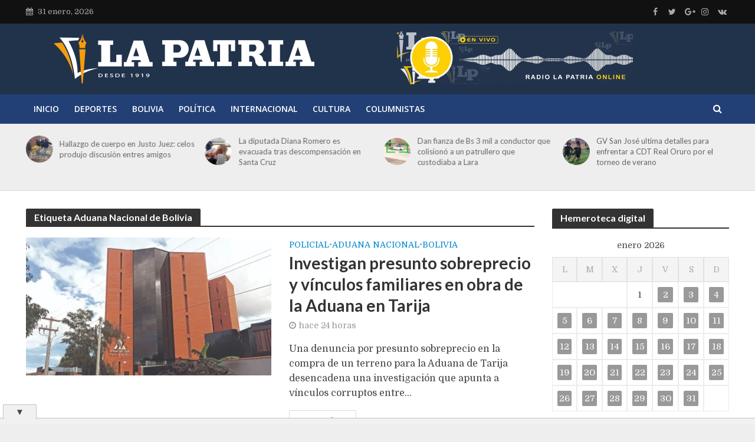

--- FILE ---
content_type: text/html; charset=UTF-8
request_url: https://lapatria.bo/tema/aduana-nacional-de-bolivia/
body_size: 143226
content:
<!DOCTYPE html>
<html lang="es" prefix="og: https://ogp.me/ns#">
<head>
<meta charset="UTF-8">
<meta name="viewport" content="width=device-width,initial-scale=1.0">
<link rel="pingback" href="https://lapatria.bo/xmlrpc.php">
<link rel="profile" href="https://gmpg.org/xfn/11" />
<!-- Optimización para motores de búsqueda de Rank Math -  https://rankmath.com/ -->
<title>Aduana Nacional de Bolivia - Periódico La Patria</title>
<meta name="robots" content="follow, noindex"/>
<meta property="og:locale" content="es_ES" />
<meta property="og:type" content="article" />
<meta property="og:title" content="Aduana Nacional de Bolivia - Periódico La Patria" />
<meta property="og:url" content="https://lapatria.bo/tema/aduana-nacional-de-bolivia/" />
<meta property="og:site_name" content="Periódico La Patria" />
<meta property="article:publisher" content="https://www.facebook.com/LaPatriaBolivia/" />
<meta property="og:image" content="https://lapatria.bo/wp-content/uploads/2024/09/lapatria.jpg" />
<meta property="og:image:secure_url" content="https://lapatria.bo/wp-content/uploads/2024/09/lapatria.jpg" />
<meta property="og:image:width" content="750" />
<meta property="og:image:height" content="750" />
<meta property="og:image:type" content="image/jpeg" />
<meta name="twitter:card" content="summary_large_image" />
<meta name="twitter:title" content="Aduana Nacional de Bolivia - Periódico La Patria" />
<meta name="twitter:image" content="https://lapatria.bo/wp-content/uploads/2024/09/lapatria.jpg" />
<meta name="twitter:label1" content="Entradas" />
<meta name="twitter:data1" content="24" />
<script type="application/ld+json" class="rank-math-schema">{"@context":"https://schema.org","@graph":[{"@type":"Organization","@id":"https://lapatria.bo/#organization","name":"Peri\u00f3dico La Patria","url":"https://lapatria.bo","sameAs":["https://www.facebook.com/LaPatriaBolivia/"],"logo":{"@type":"ImageObject","@id":"https://lapatria.bo/#logo","url":"https://lapatria.bo/wp-content/uploads/2024/09/lapatria.jpg","contentUrl":"https://lapatria.bo/wp-content/uploads/2024/09/lapatria.jpg","caption":"Peri\u00f3dico La Patria","inLanguage":"es","width":"750","height":"750"}},{"@type":"WebSite","@id":"https://lapatria.bo/#website","url":"https://lapatria.bo","name":"Peri\u00f3dico La Patria","publisher":{"@id":"https://lapatria.bo/#organization"},"inLanguage":"es"},{"@type":"CollectionPage","@id":"https://lapatria.bo/tema/aduana-nacional-de-bolivia/#webpage","url":"https://lapatria.bo/tema/aduana-nacional-de-bolivia/","name":"Aduana Nacional de Bolivia - Peri\u00f3dico La Patria","isPartOf":{"@id":"https://lapatria.bo/#website"},"inLanguage":"es"}]}</script>
<!-- /Plugin Rank Math WordPress SEO -->
<link rel='dns-prefetch' href='//code.responsivevoice.org' />
<link rel='dns-prefetch' href='//fonts.googleapis.com' />
<link rel="alternate" type="application/rss+xml" title="Periódico La Patria &raquo; Feed" href="https://lapatria.bo/feed/" />
<link rel="alternate" type="application/rss+xml" title="Periódico La Patria &raquo; Etiqueta Aduana Nacional de Bolivia del feed" href="https://lapatria.bo/tema/aduana-nacional-de-bolivia/feed/" />
<!-- This site uses the Google Analytics by MonsterInsights plugin v9.11.0 - Using Analytics tracking - https://www.monsterinsights.com/ -->
<script src="//www.googletagmanager.com/gtag/js?id=G-0K1KTWSRE9"  data-cfasync="false" data-wpfc-render="false" type="text/javascript" async></script>
<script data-cfasync="false" data-wpfc-render="false" type="text/javascript">
var mi_version = '9.11.0';
var mi_track_user = true;
var mi_no_track_reason = '';
var MonsterInsightsDefaultLocations = {"page_location":"https:\/\/lapatria.bo\/tema\/aduana-nacional-de-bolivia\/"};
if ( typeof MonsterInsightsPrivacyGuardFilter === 'function' ) {
var MonsterInsightsLocations = (typeof MonsterInsightsExcludeQuery === 'object') ? MonsterInsightsPrivacyGuardFilter( MonsterInsightsExcludeQuery ) : MonsterInsightsPrivacyGuardFilter( MonsterInsightsDefaultLocations );
} else {
var MonsterInsightsLocations = (typeof MonsterInsightsExcludeQuery === 'object') ? MonsterInsightsExcludeQuery : MonsterInsightsDefaultLocations;
}
var disableStrs = [
'ga-disable-G-0K1KTWSRE9',
];
/* Function to detect opted out users */
function __gtagTrackerIsOptedOut() {
for (var index = 0; index < disableStrs.length; index++) {
if (document.cookie.indexOf(disableStrs[index] + '=true') > -1) {
return true;
}
}
return false;
}
/* Disable tracking if the opt-out cookie exists. */
if (__gtagTrackerIsOptedOut()) {
for (var index = 0; index < disableStrs.length; index++) {
window[disableStrs[index]] = true;
}
}
/* Opt-out function */
function __gtagTrackerOptout() {
for (var index = 0; index < disableStrs.length; index++) {
document.cookie = disableStrs[index] + '=true; expires=Thu, 31 Dec 2099 23:59:59 UTC; path=/';
window[disableStrs[index]] = true;
}
}
if ('undefined' === typeof gaOptout) {
function gaOptout() {
__gtagTrackerOptout();
}
}
window.dataLayer = window.dataLayer || [];
window.MonsterInsightsDualTracker = {
helpers: {},
trackers: {},
};
if (mi_track_user) {
function __gtagDataLayer() {
dataLayer.push(arguments);
}
function __gtagTracker(type, name, parameters) {
if (!parameters) {
parameters = {};
}
if (parameters.send_to) {
__gtagDataLayer.apply(null, arguments);
return;
}
if (type === 'event') {
parameters.send_to = monsterinsights_frontend.v4_id;
var hookName = name;
if (typeof parameters['event_category'] !== 'undefined') {
hookName = parameters['event_category'] + ':' + name;
}
if (typeof MonsterInsightsDualTracker.trackers[hookName] !== 'undefined') {
MonsterInsightsDualTracker.trackers[hookName](parameters);
} else {
__gtagDataLayer('event', name, parameters);
}
} else {
__gtagDataLayer.apply(null, arguments);
}
}
__gtagTracker('js', new Date());
__gtagTracker('set', {
'developer_id.dZGIzZG': true,
});
if ( MonsterInsightsLocations.page_location ) {
__gtagTracker('set', MonsterInsightsLocations);
}
__gtagTracker('config', 'G-0K1KTWSRE9', {"forceSSL":"true","link_attribution":"true"} );
window.gtag = __gtagTracker;										(function () {
/* https://developers.google.com/analytics/devguides/collection/analyticsjs/ */
/* ga and __gaTracker compatibility shim. */
var noopfn = function () {
return null;
};
var newtracker = function () {
return new Tracker();
};
var Tracker = function () {
return null;
};
var p = Tracker.prototype;
p.get = noopfn;
p.set = noopfn;
p.send = function () {
var args = Array.prototype.slice.call(arguments);
args.unshift('send');
__gaTracker.apply(null, args);
};
var __gaTracker = function () {
var len = arguments.length;
if (len === 0) {
return;
}
var f = arguments[len - 1];
if (typeof f !== 'object' || f === null || typeof f.hitCallback !== 'function') {
if ('send' === arguments[0]) {
var hitConverted, hitObject = false, action;
if ('event' === arguments[1]) {
if ('undefined' !== typeof arguments[3]) {
hitObject = {
'eventAction': arguments[3],
'eventCategory': arguments[2],
'eventLabel': arguments[4],
'value': arguments[5] ? arguments[5] : 1,
}
}
}
if ('pageview' === arguments[1]) {
if ('undefined' !== typeof arguments[2]) {
hitObject = {
'eventAction': 'page_view',
'page_path': arguments[2],
}
}
}
if (typeof arguments[2] === 'object') {
hitObject = arguments[2];
}
if (typeof arguments[5] === 'object') {
Object.assign(hitObject, arguments[5]);
}
if ('undefined' !== typeof arguments[1].hitType) {
hitObject = arguments[1];
if ('pageview' === hitObject.hitType) {
hitObject.eventAction = 'page_view';
}
}
if (hitObject) {
action = 'timing' === arguments[1].hitType ? 'timing_complete' : hitObject.eventAction;
hitConverted = mapArgs(hitObject);
__gtagTracker('event', action, hitConverted);
}
}
return;
}
function mapArgs(args) {
var arg, hit = {};
var gaMap = {
'eventCategory': 'event_category',
'eventAction': 'event_action',
'eventLabel': 'event_label',
'eventValue': 'event_value',
'nonInteraction': 'non_interaction',
'timingCategory': 'event_category',
'timingVar': 'name',
'timingValue': 'value',
'timingLabel': 'event_label',
'page': 'page_path',
'location': 'page_location',
'title': 'page_title',
'referrer' : 'page_referrer',
};
for (arg in args) {
if (!(!args.hasOwnProperty(arg) || !gaMap.hasOwnProperty(arg))) {
hit[gaMap[arg]] = args[arg];
} else {
hit[arg] = args[arg];
}
}
return hit;
}
try {
f.hitCallback();
} catch (ex) {
}
};
__gaTracker.create = newtracker;
__gaTracker.getByName = newtracker;
__gaTracker.getAll = function () {
return [];
};
__gaTracker.remove = noopfn;
__gaTracker.loaded = true;
window['__gaTracker'] = __gaTracker;
})();
} else {
console.log("");
(function () {
function __gtagTracker() {
return null;
}
window['__gtagTracker'] = __gtagTracker;
window['gtag'] = __gtagTracker;
})();
}
</script>
<!-- / Google Analytics by MonsterInsights -->
<style id='wp-img-auto-sizes-contain-inline-css' type='text/css'>
img:is([sizes=auto i],[sizes^="auto," i]){contain-intrinsic-size:3000px 1500px}
/*# sourceURL=wp-img-auto-sizes-contain-inline-css */
</style>
<!-- <link rel='stylesheet' id='wp-block-library-css' href='https://lapatria.bo/wp-includes/css/dist/block-library/style.min.css' type='text/css' media='all' /> -->
<link rel="stylesheet" type="text/css" href="//lapatria.bo/wp-content/cache/wpfc-minified/owly8qm/c0ytq.css" media="all"/>
<style id='wp-block-heading-inline-css' type='text/css'>
h1:where(.wp-block-heading).has-background,h2:where(.wp-block-heading).has-background,h3:where(.wp-block-heading).has-background,h4:where(.wp-block-heading).has-background,h5:where(.wp-block-heading).has-background,h6:where(.wp-block-heading).has-background{padding:1.25em 2.375em}h1.has-text-align-left[style*=writing-mode]:where([style*=vertical-lr]),h1.has-text-align-right[style*=writing-mode]:where([style*=vertical-rl]),h2.has-text-align-left[style*=writing-mode]:where([style*=vertical-lr]),h2.has-text-align-right[style*=writing-mode]:where([style*=vertical-rl]),h3.has-text-align-left[style*=writing-mode]:where([style*=vertical-lr]),h3.has-text-align-right[style*=writing-mode]:where([style*=vertical-rl]),h4.has-text-align-left[style*=writing-mode]:where([style*=vertical-lr]),h4.has-text-align-right[style*=writing-mode]:where([style*=vertical-rl]),h5.has-text-align-left[style*=writing-mode]:where([style*=vertical-lr]),h5.has-text-align-right[style*=writing-mode]:where([style*=vertical-rl]),h6.has-text-align-left[style*=writing-mode]:where([style*=vertical-lr]),h6.has-text-align-right[style*=writing-mode]:where([style*=vertical-rl]){rotate:180deg}
/*# sourceURL=https://lapatria.bo/wp-includes/blocks/heading/style.min.css */
</style>
<style id='wp-block-image-inline-css' type='text/css'>
.wp-block-image>a,.wp-block-image>figure>a{display:inline-block}.wp-block-image img{box-sizing:border-box;height:auto;max-width:100%;vertical-align:bottom}@media not (prefers-reduced-motion){.wp-block-image img.hide{visibility:hidden}.wp-block-image img.show{animation:show-content-image .4s}}.wp-block-image[style*=border-radius] img,.wp-block-image[style*=border-radius]>a{border-radius:inherit}.wp-block-image.has-custom-border img{box-sizing:border-box}.wp-block-image.aligncenter{text-align:center}.wp-block-image.alignfull>a,.wp-block-image.alignwide>a{width:100%}.wp-block-image.alignfull img,.wp-block-image.alignwide img{height:auto;width:100%}.wp-block-image .aligncenter,.wp-block-image .alignleft,.wp-block-image .alignright,.wp-block-image.aligncenter,.wp-block-image.alignleft,.wp-block-image.alignright{display:table}.wp-block-image .aligncenter>figcaption,.wp-block-image .alignleft>figcaption,.wp-block-image .alignright>figcaption,.wp-block-image.aligncenter>figcaption,.wp-block-image.alignleft>figcaption,.wp-block-image.alignright>figcaption{caption-side:bottom;display:table-caption}.wp-block-image .alignleft{float:left;margin:.5em 1em .5em 0}.wp-block-image .alignright{float:right;margin:.5em 0 .5em 1em}.wp-block-image .aligncenter{margin-left:auto;margin-right:auto}.wp-block-image :where(figcaption){margin-bottom:1em;margin-top:.5em}.wp-block-image.is-style-circle-mask img{border-radius:9999px}@supports ((-webkit-mask-image:none) or (mask-image:none)) or (-webkit-mask-image:none){.wp-block-image.is-style-circle-mask img{border-radius:0;-webkit-mask-image:url('data:image/svg+xml;utf8,<svg viewBox="0 0 100 100" xmlns="http://www.w3.org/2000/svg"><circle cx="50" cy="50" r="50"/></svg>');mask-image:url('data:image/svg+xml;utf8,<svg viewBox="0 0 100 100" xmlns="http://www.w3.org/2000/svg"><circle cx="50" cy="50" r="50"/></svg>');mask-mode:alpha;-webkit-mask-position:center;mask-position:center;-webkit-mask-repeat:no-repeat;mask-repeat:no-repeat;-webkit-mask-size:contain;mask-size:contain}}:root :where(.wp-block-image.is-style-rounded img,.wp-block-image .is-style-rounded img){border-radius:9999px}.wp-block-image figure{margin:0}.wp-lightbox-container{display:flex;flex-direction:column;position:relative}.wp-lightbox-container img{cursor:zoom-in}.wp-lightbox-container img:hover+button{opacity:1}.wp-lightbox-container button{align-items:center;backdrop-filter:blur(16px) saturate(180%);background-color:#5a5a5a40;border:none;border-radius:4px;cursor:zoom-in;display:flex;height:20px;justify-content:center;opacity:0;padding:0;position:absolute;right:16px;text-align:center;top:16px;width:20px;z-index:100}@media not (prefers-reduced-motion){.wp-lightbox-container button{transition:opacity .2s ease}}.wp-lightbox-container button:focus-visible{outline:3px auto #5a5a5a40;outline:3px auto -webkit-focus-ring-color;outline-offset:3px}.wp-lightbox-container button:hover{cursor:pointer;opacity:1}.wp-lightbox-container button:focus{opacity:1}.wp-lightbox-container button:focus,.wp-lightbox-container button:hover,.wp-lightbox-container button:not(:hover):not(:active):not(.has-background){background-color:#5a5a5a40;border:none}.wp-lightbox-overlay{box-sizing:border-box;cursor:zoom-out;height:100vh;left:0;overflow:hidden;position:fixed;top:0;visibility:hidden;width:100%;z-index:100000}.wp-lightbox-overlay .close-button{align-items:center;cursor:pointer;display:flex;justify-content:center;min-height:40px;min-width:40px;padding:0;position:absolute;right:calc(env(safe-area-inset-right) + 16px);top:calc(env(safe-area-inset-top) + 16px);z-index:5000000}.wp-lightbox-overlay .close-button:focus,.wp-lightbox-overlay .close-button:hover,.wp-lightbox-overlay .close-button:not(:hover):not(:active):not(.has-background){background:none;border:none}.wp-lightbox-overlay .lightbox-image-container{height:var(--wp--lightbox-container-height);left:50%;overflow:hidden;position:absolute;top:50%;transform:translate(-50%,-50%);transform-origin:top left;width:var(--wp--lightbox-container-width);z-index:9999999999}.wp-lightbox-overlay .wp-block-image{align-items:center;box-sizing:border-box;display:flex;height:100%;justify-content:center;margin:0;position:relative;transform-origin:0 0;width:100%;z-index:3000000}.wp-lightbox-overlay .wp-block-image img{height:var(--wp--lightbox-image-height);min-height:var(--wp--lightbox-image-height);min-width:var(--wp--lightbox-image-width);width:var(--wp--lightbox-image-width)}.wp-lightbox-overlay .wp-block-image figcaption{display:none}.wp-lightbox-overlay button{background:none;border:none}.wp-lightbox-overlay .scrim{background-color:#fff;height:100%;opacity:.9;position:absolute;width:100%;z-index:2000000}.wp-lightbox-overlay.active{visibility:visible}@media not (prefers-reduced-motion){.wp-lightbox-overlay.active{animation:turn-on-visibility .25s both}.wp-lightbox-overlay.active img{animation:turn-on-visibility .35s both}.wp-lightbox-overlay.show-closing-animation:not(.active){animation:turn-off-visibility .35s both}.wp-lightbox-overlay.show-closing-animation:not(.active) img{animation:turn-off-visibility .25s both}.wp-lightbox-overlay.zoom.active{animation:none;opacity:1;visibility:visible}.wp-lightbox-overlay.zoom.active .lightbox-image-container{animation:lightbox-zoom-in .4s}.wp-lightbox-overlay.zoom.active .lightbox-image-container img{animation:none}.wp-lightbox-overlay.zoom.active .scrim{animation:turn-on-visibility .4s forwards}.wp-lightbox-overlay.zoom.show-closing-animation:not(.active){animation:none}.wp-lightbox-overlay.zoom.show-closing-animation:not(.active) .lightbox-image-container{animation:lightbox-zoom-out .4s}.wp-lightbox-overlay.zoom.show-closing-animation:not(.active) .lightbox-image-container img{animation:none}.wp-lightbox-overlay.zoom.show-closing-animation:not(.active) .scrim{animation:turn-off-visibility .4s forwards}}@keyframes show-content-image{0%{visibility:hidden}99%{visibility:hidden}to{visibility:visible}}@keyframes turn-on-visibility{0%{opacity:0}to{opacity:1}}@keyframes turn-off-visibility{0%{opacity:1;visibility:visible}99%{opacity:0;visibility:visible}to{opacity:0;visibility:hidden}}@keyframes lightbox-zoom-in{0%{transform:translate(calc((-100vw + var(--wp--lightbox-scrollbar-width))/2 + var(--wp--lightbox-initial-left-position)),calc(-50vh + var(--wp--lightbox-initial-top-position))) scale(var(--wp--lightbox-scale))}to{transform:translate(-50%,-50%) scale(1)}}@keyframes lightbox-zoom-out{0%{transform:translate(-50%,-50%) scale(1);visibility:visible}99%{visibility:visible}to{transform:translate(calc((-100vw + var(--wp--lightbox-scrollbar-width))/2 + var(--wp--lightbox-initial-left-position)),calc(-50vh + var(--wp--lightbox-initial-top-position))) scale(var(--wp--lightbox-scale));visibility:hidden}}
/*# sourceURL=https://lapatria.bo/wp-includes/blocks/image/style.min.css */
</style>
<style id='wp-block-paragraph-inline-css' type='text/css'>
.is-small-text{font-size:.875em}.is-regular-text{font-size:1em}.is-large-text{font-size:2.25em}.is-larger-text{font-size:3em}.has-drop-cap:not(:focus):first-letter{float:left;font-size:8.4em;font-style:normal;font-weight:100;line-height:.68;margin:.05em .1em 0 0;text-transform:uppercase}body.rtl .has-drop-cap:not(:focus):first-letter{float:none;margin-left:.1em}p.has-drop-cap.has-background{overflow:hidden}:root :where(p.has-background){padding:1.25em 2.375em}:where(p.has-text-color:not(.has-link-color)) a{color:inherit}p.has-text-align-left[style*="writing-mode:vertical-lr"],p.has-text-align-right[style*="writing-mode:vertical-rl"]{rotate:180deg}
/*# sourceURL=https://lapatria.bo/wp-includes/blocks/paragraph/style.min.css */
</style>
<style id='global-styles-inline-css' type='text/css'>
:root{--wp--preset--aspect-ratio--square: 1;--wp--preset--aspect-ratio--4-3: 4/3;--wp--preset--aspect-ratio--3-4: 3/4;--wp--preset--aspect-ratio--3-2: 3/2;--wp--preset--aspect-ratio--2-3: 2/3;--wp--preset--aspect-ratio--16-9: 16/9;--wp--preset--aspect-ratio--9-16: 9/16;--wp--preset--color--black: #000000;--wp--preset--color--cyan-bluish-gray: #abb8c3;--wp--preset--color--white: #ffffff;--wp--preset--color--pale-pink: #f78da7;--wp--preset--color--vivid-red: #cf2e2e;--wp--preset--color--luminous-vivid-orange: #ff6900;--wp--preset--color--luminous-vivid-amber: #fcb900;--wp--preset--color--light-green-cyan: #7bdcb5;--wp--preset--color--vivid-green-cyan: #00d084;--wp--preset--color--pale-cyan-blue: #8ed1fc;--wp--preset--color--vivid-cyan-blue: #0693e3;--wp--preset--color--vivid-purple: #9b51e0;--wp--preset--color--herald-acc: #0288d1;--wp--preset--color--herald-meta: #999999;--wp--preset--color--herald-txt: #444444;--wp--preset--color--herald-bg: #ffffff;--wp--preset--color--herald-cat-19936: #dd9933;--wp--preset--gradient--vivid-cyan-blue-to-vivid-purple: linear-gradient(135deg,rgb(6,147,227) 0%,rgb(155,81,224) 100%);--wp--preset--gradient--light-green-cyan-to-vivid-green-cyan: linear-gradient(135deg,rgb(122,220,180) 0%,rgb(0,208,130) 100%);--wp--preset--gradient--luminous-vivid-amber-to-luminous-vivid-orange: linear-gradient(135deg,rgb(252,185,0) 0%,rgb(255,105,0) 100%);--wp--preset--gradient--luminous-vivid-orange-to-vivid-red: linear-gradient(135deg,rgb(255,105,0) 0%,rgb(207,46,46) 100%);--wp--preset--gradient--very-light-gray-to-cyan-bluish-gray: linear-gradient(135deg,rgb(238,238,238) 0%,rgb(169,184,195) 100%);--wp--preset--gradient--cool-to-warm-spectrum: linear-gradient(135deg,rgb(74,234,220) 0%,rgb(151,120,209) 20%,rgb(207,42,186) 40%,rgb(238,44,130) 60%,rgb(251,105,98) 80%,rgb(254,248,76) 100%);--wp--preset--gradient--blush-light-purple: linear-gradient(135deg,rgb(255,206,236) 0%,rgb(152,150,240) 100%);--wp--preset--gradient--blush-bordeaux: linear-gradient(135deg,rgb(254,205,165) 0%,rgb(254,45,45) 50%,rgb(107,0,62) 100%);--wp--preset--gradient--luminous-dusk: linear-gradient(135deg,rgb(255,203,112) 0%,rgb(199,81,192) 50%,rgb(65,88,208) 100%);--wp--preset--gradient--pale-ocean: linear-gradient(135deg,rgb(255,245,203) 0%,rgb(182,227,212) 50%,rgb(51,167,181) 100%);--wp--preset--gradient--electric-grass: linear-gradient(135deg,rgb(202,248,128) 0%,rgb(113,206,126) 100%);--wp--preset--gradient--midnight: linear-gradient(135deg,rgb(2,3,129) 0%,rgb(40,116,252) 100%);--wp--preset--font-size--small: 12.8px;--wp--preset--font-size--medium: 20px;--wp--preset--font-size--large: 22.4px;--wp--preset--font-size--x-large: 42px;--wp--preset--font-size--normal: 16px;--wp--preset--font-size--huge: 28.8px;--wp--preset--spacing--20: 0.44rem;--wp--preset--spacing--30: 0.67rem;--wp--preset--spacing--40: 1rem;--wp--preset--spacing--50: 1.5rem;--wp--preset--spacing--60: 2.25rem;--wp--preset--spacing--70: 3.38rem;--wp--preset--spacing--80: 5.06rem;--wp--preset--shadow--natural: 6px 6px 9px rgba(0, 0, 0, 0.2);--wp--preset--shadow--deep: 12px 12px 50px rgba(0, 0, 0, 0.4);--wp--preset--shadow--sharp: 6px 6px 0px rgba(0, 0, 0, 0.2);--wp--preset--shadow--outlined: 6px 6px 0px -3px rgb(255, 255, 255), 6px 6px rgb(0, 0, 0);--wp--preset--shadow--crisp: 6px 6px 0px rgb(0, 0, 0);}:where(.is-layout-flex){gap: 0.5em;}:where(.is-layout-grid){gap: 0.5em;}body .is-layout-flex{display: flex;}.is-layout-flex{flex-wrap: wrap;align-items: center;}.is-layout-flex > :is(*, div){margin: 0;}body .is-layout-grid{display: grid;}.is-layout-grid > :is(*, div){margin: 0;}:where(.wp-block-columns.is-layout-flex){gap: 2em;}:where(.wp-block-columns.is-layout-grid){gap: 2em;}:where(.wp-block-post-template.is-layout-flex){gap: 1.25em;}:where(.wp-block-post-template.is-layout-grid){gap: 1.25em;}.has-black-color{color: var(--wp--preset--color--black) !important;}.has-cyan-bluish-gray-color{color: var(--wp--preset--color--cyan-bluish-gray) !important;}.has-white-color{color: var(--wp--preset--color--white) !important;}.has-pale-pink-color{color: var(--wp--preset--color--pale-pink) !important;}.has-vivid-red-color{color: var(--wp--preset--color--vivid-red) !important;}.has-luminous-vivid-orange-color{color: var(--wp--preset--color--luminous-vivid-orange) !important;}.has-luminous-vivid-amber-color{color: var(--wp--preset--color--luminous-vivid-amber) !important;}.has-light-green-cyan-color{color: var(--wp--preset--color--light-green-cyan) !important;}.has-vivid-green-cyan-color{color: var(--wp--preset--color--vivid-green-cyan) !important;}.has-pale-cyan-blue-color{color: var(--wp--preset--color--pale-cyan-blue) !important;}.has-vivid-cyan-blue-color{color: var(--wp--preset--color--vivid-cyan-blue) !important;}.has-vivid-purple-color{color: var(--wp--preset--color--vivid-purple) !important;}.has-black-background-color{background-color: var(--wp--preset--color--black) !important;}.has-cyan-bluish-gray-background-color{background-color: var(--wp--preset--color--cyan-bluish-gray) !important;}.has-white-background-color{background-color: var(--wp--preset--color--white) !important;}.has-pale-pink-background-color{background-color: var(--wp--preset--color--pale-pink) !important;}.has-vivid-red-background-color{background-color: var(--wp--preset--color--vivid-red) !important;}.has-luminous-vivid-orange-background-color{background-color: var(--wp--preset--color--luminous-vivid-orange) !important;}.has-luminous-vivid-amber-background-color{background-color: var(--wp--preset--color--luminous-vivid-amber) !important;}.has-light-green-cyan-background-color{background-color: var(--wp--preset--color--light-green-cyan) !important;}.has-vivid-green-cyan-background-color{background-color: var(--wp--preset--color--vivid-green-cyan) !important;}.has-pale-cyan-blue-background-color{background-color: var(--wp--preset--color--pale-cyan-blue) !important;}.has-vivid-cyan-blue-background-color{background-color: var(--wp--preset--color--vivid-cyan-blue) !important;}.has-vivid-purple-background-color{background-color: var(--wp--preset--color--vivid-purple) !important;}.has-black-border-color{border-color: var(--wp--preset--color--black) !important;}.has-cyan-bluish-gray-border-color{border-color: var(--wp--preset--color--cyan-bluish-gray) !important;}.has-white-border-color{border-color: var(--wp--preset--color--white) !important;}.has-pale-pink-border-color{border-color: var(--wp--preset--color--pale-pink) !important;}.has-vivid-red-border-color{border-color: var(--wp--preset--color--vivid-red) !important;}.has-luminous-vivid-orange-border-color{border-color: var(--wp--preset--color--luminous-vivid-orange) !important;}.has-luminous-vivid-amber-border-color{border-color: var(--wp--preset--color--luminous-vivid-amber) !important;}.has-light-green-cyan-border-color{border-color: var(--wp--preset--color--light-green-cyan) !important;}.has-vivid-green-cyan-border-color{border-color: var(--wp--preset--color--vivid-green-cyan) !important;}.has-pale-cyan-blue-border-color{border-color: var(--wp--preset--color--pale-cyan-blue) !important;}.has-vivid-cyan-blue-border-color{border-color: var(--wp--preset--color--vivid-cyan-blue) !important;}.has-vivid-purple-border-color{border-color: var(--wp--preset--color--vivid-purple) !important;}.has-vivid-cyan-blue-to-vivid-purple-gradient-background{background: var(--wp--preset--gradient--vivid-cyan-blue-to-vivid-purple) !important;}.has-light-green-cyan-to-vivid-green-cyan-gradient-background{background: var(--wp--preset--gradient--light-green-cyan-to-vivid-green-cyan) !important;}.has-luminous-vivid-amber-to-luminous-vivid-orange-gradient-background{background: var(--wp--preset--gradient--luminous-vivid-amber-to-luminous-vivid-orange) !important;}.has-luminous-vivid-orange-to-vivid-red-gradient-background{background: var(--wp--preset--gradient--luminous-vivid-orange-to-vivid-red) !important;}.has-very-light-gray-to-cyan-bluish-gray-gradient-background{background: var(--wp--preset--gradient--very-light-gray-to-cyan-bluish-gray) !important;}.has-cool-to-warm-spectrum-gradient-background{background: var(--wp--preset--gradient--cool-to-warm-spectrum) !important;}.has-blush-light-purple-gradient-background{background: var(--wp--preset--gradient--blush-light-purple) !important;}.has-blush-bordeaux-gradient-background{background: var(--wp--preset--gradient--blush-bordeaux) !important;}.has-luminous-dusk-gradient-background{background: var(--wp--preset--gradient--luminous-dusk) !important;}.has-pale-ocean-gradient-background{background: var(--wp--preset--gradient--pale-ocean) !important;}.has-electric-grass-gradient-background{background: var(--wp--preset--gradient--electric-grass) !important;}.has-midnight-gradient-background{background: var(--wp--preset--gradient--midnight) !important;}.has-small-font-size{font-size: var(--wp--preset--font-size--small) !important;}.has-medium-font-size{font-size: var(--wp--preset--font-size--medium) !important;}.has-large-font-size{font-size: var(--wp--preset--font-size--large) !important;}.has-x-large-font-size{font-size: var(--wp--preset--font-size--x-large) !important;}
/*# sourceURL=global-styles-inline-css */
</style>
<style id='classic-theme-styles-inline-css' type='text/css'>
/*! This file is auto-generated */
.wp-block-button__link{color:#fff;background-color:#32373c;border-radius:9999px;box-shadow:none;text-decoration:none;padding:calc(.667em + 2px) calc(1.333em + 2px);font-size:1.125em}.wp-block-file__button{background:#32373c;color:#fff;text-decoration:none}
/*# sourceURL=/wp-includes/css/classic-themes.min.css */
</style>
<!-- <link rel='stylesheet' id='mks_shortcodes_simple_line_icons-css' href='https://lapatria.bo/wp-content/plugins/meks-flexible-shortcodes/css/simple-line/simple-line-icons.css' type='text/css' media='screen' /> -->
<!-- <link rel='stylesheet' id='mks_shortcodes_css-css' href='https://lapatria.bo/wp-content/plugins/meks-flexible-shortcodes/css/style.css' type='text/css' media='screen' /> -->
<link rel="stylesheet" type="text/css" href="//lapatria.bo/wp-content/cache/wpfc-minified/4qss7ux/c0ytq.css" media="screen"/>
<!-- <link rel='stylesheet' id='rv-style-css' href='https://lapatria.bo/wp-content/plugins/responsivevoice-text-to-speech/includes/css/responsivevoice.css' type='text/css' media='all' /> -->
<link rel="stylesheet" type="text/css" href="//lapatria.bo/wp-content/cache/wpfc-minified/jp7rq7om/c0ytq.css" media="all"/>
<link rel='stylesheet' id='herald-fonts-css' href='https://fonts.googleapis.com/css?family=Domine%3A400%7CLato%3A400%2C700%7COpen+Sans%3A400%2C600&#038;subset=latin%2Clatin-ext' type='text/css' media='all' />
<!-- <link rel='stylesheet' id='herald-main-css' href='https://lapatria.bo/wp-content/themes/herald/assets/css/min.css' type='text/css' media='all' /> -->
<link rel="stylesheet" type="text/css" href="//lapatria.bo/wp-content/cache/wpfc-minified/g2vwtml0/c0ytq.css" media="all"/>
<style id='herald-main-inline-css' type='text/css'>
h1, .h1, .herald-no-sid .herald-posts .h2{ font-size: 4.0rem; }h2, .h2, .herald-no-sid .herald-posts .h3{ font-size: 3.3rem; }h3, .h3, .herald-no-sid .herald-posts .h4 { font-size: 2.8rem; }h4, .h4, .herald-no-sid .herald-posts .h5 { font-size: 2.3rem; }h5, .h5, .herald-no-sid .herald-posts .h6 { font-size: 1.9rem; }h6, .h6, .herald-no-sid .herald-posts .h7 { font-size: 1.6rem; }.h7 {font-size: 1.4rem;}.herald-entry-content, .herald-sidebar{font-size: 1.6rem;}.entry-content .entry-headline{font-size: 1.9rem;}body{font-size: 1.6rem;}.widget{font-size: 1.5rem;}.herald-menu{font-size: 1.4rem;}.herald-mod-title .herald-mod-h, .herald-sidebar .widget-title{font-size: 1.6rem;}.entry-meta .meta-item, .entry-meta a, .entry-meta span{font-size: 1.4rem;}.entry-meta.meta-small .meta-item, .entry-meta.meta-small a, .entry-meta.meta-small span{font-size: 1.3rem;}.herald-site-header .header-top,.header-top .herald-in-popup,.header-top .herald-menu ul {background: #111111;color: #aaaaaa;}.header-top a {color: #aaaaaa;}.header-top a:hover,.header-top .herald-menu li:hover > a{color: #ffffff;}.header-top .herald-menu-popup:hover > span,.header-top .herald-menu-popup-search span:hover,.header-top .herald-menu-popup-search.herald-search-active{color: #ffffff;}#wp-calendar tbody td a{background: #999999;color:#FFF;}.header-top .herald-login #loginform label,.header-top .herald-login p,.header-top a.btn-logout {color: #ffffff;}.header-top .herald-login #loginform input {color: #111111;}.header-top .herald-login .herald-registration-link:after {background: rgba(255,255,255,0.25);}.header-top .herald-login #loginform input[type=submit],.header-top .herald-in-popup .btn-logout {background-color: #ffffff;color: #111111;}.header-top a.btn-logout:hover{color: #111111;}.header-middle{background-color: #21324b;color: #ffffff;}.header-middle a{color: #ffffff;}.header-middle.herald-header-wraper,.header-middle .col-lg-12{height: 120px;}.header-middle .site-title img{max-height: 120px;}.header-middle .sub-menu{background-color: #ffffff;}.header-middle .sub-menu a,.header-middle .herald-search-submit:hover,.header-middle li.herald-mega-menu .col-lg-3 a:hover,.header-middle li.herald-mega-menu .col-lg-3 a:hover:after{color: #111111;}.header-middle .herald-menu li:hover > a,.header-middle .herald-menu-popup-search:hover > span,.header-middle .herald-cart-icon:hover > a{color: #111111;background-color: #ffffff;}.header-middle .current-menu-parent a,.header-middle .current-menu-ancestor a,.header-middle .current_page_item > a,.header-middle .current-menu-item > a{background-color: rgba(255,255,255,0.2); }.header-middle .sub-menu > li > a,.header-middle .herald-search-submit,.header-middle li.herald-mega-menu .col-lg-3 a{color: rgba(17,17,17,0.7); }.header-middle .sub-menu > li:hover > a{color: #111111; }.header-middle .herald-in-popup{background-color: #ffffff;}.header-middle .herald-menu-popup a{color: #111111;}.header-middle .herald-in-popup{background-color: #ffffff;}.header-middle .herald-search-input{color: #111111;}.header-middle .herald-menu-popup a{color: #111111;}.header-middle .herald-menu-popup > span,.header-middle .herald-search-active > span{color: #ffffff;}.header-middle .herald-menu-popup:hover > span,.header-middle .herald-search-active > span{background-color: #ffffff;color: #111111;}.header-middle .herald-login #loginform label,.header-middle .herald-login #loginform input,.header-middle .herald-login p,.header-middle a.btn-logout,.header-middle .herald-login .herald-registration-link:hover,.header-middle .herald-login .herald-lost-password-link:hover {color: #111111;}.header-middle .herald-login .herald-registration-link:after {background: rgba(17,17,17,0.15);}.header-middle .herald-login a,.header-middle .herald-username a {color: #111111;}.header-middle .herald-login a:hover,.header-middle .herald-login .herald-registration-link,.header-middle .herald-login .herald-lost-password-link {color: #21324b;}.header-middle .herald-login #loginform input[type=submit],.header-middle .herald-in-popup .btn-logout {background-color: #21324b;color: #ffffff;}.header-middle a.btn-logout:hover{color: #ffffff;}.header-bottom{background: #224075;color: #ffffff;}.header-bottom a,.header-bottom .herald-site-header .herald-search-submit{color: #ffffff;}.header-bottom a:hover{color: #21324b;}.header-bottom a:hover,.header-bottom .herald-menu li:hover > a,.header-bottom li.herald-mega-menu .col-lg-3 a:hover:after{color: #21324b;}.header-bottom .herald-menu li:hover > a,.header-bottom .herald-menu-popup-search:hover > span,.header-bottom .herald-cart-icon:hover > a {color: #21324b;background-color: #ffffff;}.header-bottom .current-menu-parent a,.header-bottom .current-menu-ancestor a,.header-bottom .current_page_item > a,.header-bottom .current-menu-item > a {background-color: rgba(255,255,255,0.2); }.header-bottom .sub-menu{background-color: #ffffff;}.header-bottom .herald-menu li.herald-mega-menu .col-lg-3 a,.header-bottom .sub-menu > li > a,.header-bottom .herald-search-submit{color: rgba(33,50,75,0.7); }.header-bottom .herald-menu li.herald-mega-menu .col-lg-3 a:hover,.header-bottom .sub-menu > li:hover > a{color: #21324b; }.header-bottom .sub-menu > li > a,.header-bottom .herald-search-submit{color: rgba(33,50,75,0.7); }.header-bottom .sub-menu > li:hover > a{color: #21324b; }.header-bottom .herald-in-popup {background-color: #ffffff;}.header-bottom .herald-menu-popup a {color: #21324b;}.header-bottom .herald-in-popup,.header-bottom .herald-search-input {background-color: #ffffff;}.header-bottom .herald-menu-popup a,.header-bottom .herald-search-input{color: #21324b;}.header-bottom .herald-menu-popup > span,.header-bottom .herald-search-active > span{color: #ffffff;}.header-bottom .herald-menu-popup:hover > span,.header-bottom .herald-search-active > span{background-color: #ffffff;color: #21324b;}.header-bottom .herald-login #loginform label,.header-bottom .herald-login #loginform input,.header-bottom .herald-login p,.header-bottom a.btn-logout,.header-bottom .herald-login .herald-registration-link:hover,.header-bottom .herald-login .herald-lost-password-link:hover,.herald-responsive-header .herald-login #loginform label,.herald-responsive-header .herald-login #loginform input,.herald-responsive-header .herald-login p,.herald-responsive-header a.btn-logout,.herald-responsive-header .herald-login .herald-registration-link:hover,.herald-responsive-header .herald-login .herald-lost-password-link:hover {color: #21324b;}.header-bottom .herald-login .herald-registration-link:after,.herald-responsive-header .herald-login .herald-registration-link:after {background: rgba(33,50,75,0.15);}.header-bottom .herald-login a,.herald-responsive-header .herald-login a {color: #21324b;}.header-bottom .herald-login a:hover,.header-bottom .herald-login .herald-registration-link,.header-bottom .herald-login .herald-lost-password-link,.herald-responsive-header .herald-login a:hover,.herald-responsive-header .herald-login .herald-registration-link,.herald-responsive-header .herald-login .herald-lost-password-link {color: #224075;}.header-bottom .herald-login #loginform input[type=submit],.herald-responsive-header .herald-login #loginform input[type=submit],.header-bottom .herald-in-popup .btn-logout,.herald-responsive-header .herald-in-popup .btn-logout {background-color: #224075;color: #ffffff;}.header-bottom a.btn-logout:hover,.herald-responsive-header a.btn-logout:hover {color: #ffffff;}.herald-header-sticky{background: #21324b;color: #ffffff;}.herald-header-sticky a{color: #ffffff;}.herald-header-sticky .herald-menu li:hover > a{color: #444444;background-color: #ffffff;}.herald-header-sticky .sub-menu{background-color: #ffffff;}.herald-header-sticky .sub-menu a{color: #444444;}.herald-header-sticky .sub-menu > li:hover > a{color: #21324b;}.herald-header-sticky .herald-in-popup,.herald-header-sticky .herald-search-input {background-color: #ffffff;}.herald-header-sticky .herald-menu-popup a{color: #444444;}.herald-header-sticky .herald-menu-popup > span,.herald-header-sticky .herald-search-active > span{color: #ffffff;}.herald-header-sticky .herald-menu-popup:hover > span,.herald-header-sticky .herald-search-active > span{background-color: #ffffff;color: #444444;}.herald-header-sticky .herald-search-input,.herald-header-sticky .herald-search-submit{color: #444444;}.herald-header-sticky .herald-menu li:hover > a,.herald-header-sticky .herald-menu-popup-search:hover > span,.herald-header-sticky .herald-cart-icon:hover a {color: #444444;background-color: #ffffff;}.herald-header-sticky .herald-login #loginform label,.herald-header-sticky .herald-login #loginform input,.herald-header-sticky .herald-login p,.herald-header-sticky a.btn-logout,.herald-header-sticky .herald-login .herald-registration-link:hover,.herald-header-sticky .herald-login .herald-lost-password-link:hover {color: #444444;}.herald-header-sticky .herald-login .herald-registration-link:after {background: rgba(68,68,68,0.15);}.herald-header-sticky .herald-login a {color: #444444;}.herald-header-sticky .herald-login a:hover,.herald-header-sticky .herald-login .herald-registration-link,.herald-header-sticky .herald-login .herald-lost-password-link {color: #21324b;}.herald-header-sticky .herald-login #loginform input[type=submit],.herald-header-sticky .herald-in-popup .btn-logout {background-color: #21324b;color: #ffffff;}.herald-header-sticky a.btn-logout:hover{color: #ffffff;}.header-trending{background: #eeeeee;color: #666666;}.header-trending a{color: #666666;}.header-trending a:hover{color: #111111;}.herald-site-content { margin-top: 1px; }body {background-color:#eeeeee;color: #444444;font-family: 'Domine';font-weight: 400;}.herald-site-content{background-color:#ffffff; box-shadow: 0 0 0 1px rgba(68,68,68,0.1);}h1, h2, h3, h4, h5, h6,.h1, .h2, .h3, .h4, .h5, .h6, .h7,.wp-block-cover .wp-block-cover-image-text, .wp-block-cover .wp-block-cover-text, .wp-block-cover h2, .wp-block-cover-image .wp-block-cover-image-text, .wp-block-cover-image .wp-block-cover-text, .wp-block-cover-image h2{font-family: 'Lato';font-weight: 700;}.header-middle .herald-menu,.header-bottom .herald-menu,.herald-header-sticky .herald-menu,.herald-mobile-nav{font-family: 'Open Sans';font-weight: 600;}.herald-menu li.herald-mega-menu .herald-ovrld .meta-category a{font-family: 'Domine';font-weight: 400;}.herald-entry-content blockquote p{color: #0288d1;}pre {background: rgba(68,68,68,0.06);border: 1px solid rgba(68,68,68,0.2);}thead {background: rgba(68,68,68,0.06);}a,.entry-title a:hover,.herald-menu .sub-menu li .meta-category a{color: #0288d1;}.entry-meta-wrapper .entry-meta span:before,.entry-meta-wrapper .entry-meta a:before,.entry-meta-wrapper .entry-meta .meta-item:before,.entry-meta-wrapper .entry-meta div,li.herald-mega-menu .sub-menu .entry-title a,.entry-meta-wrapper .herald-author-twitter{color: #444444;}.herald-mod-title h1,.herald-mod-title h2,.herald-mod-title h4{color: #ffffff;}.herald-mod-head:after,.herald-mod-title .herald-color,.widget-title:after,.widget-title span{color: #ffffff;background-color: #333333;}.herald-mod-title .herald-color a{color: #ffffff;}.herald-ovrld .meta-category a,.herald-fa-wrapper .meta-category a{background-color: #0288d1;}.meta-tags a,.widget_tag_cloud a,.herald-share-meta:after,.wp-block-tag-cloud a{background: rgba(51,51,51,0.1);}h1, h2, h3, h4, h5, h6,.entry-title a {color: #333333;}.herald-pagination .page-numbers,.herald-mod-subnav a,.herald-mod-actions a,.herald-slider-controls div,.meta-tags a,.widget.widget_tag_cloud a,.herald-sidebar .mks_autor_link_wrap a,.herald-sidebar .meks-instagram-follow-link a,.mks_themeforest_widget .mks_read_more a,.herald-read-more,.wp-block-tag-cloud a{color: #444444;}.widget.widget_tag_cloud a:hover,.entry-content .meta-tags a:hover,.wp-block-tag-cloud a:hover{background-color: #0288d1;color: #FFF;}.herald-pagination .prev.page-numbers,.herald-pagination .next.page-numbers,.herald-pagination .prev.page-numbers:hover,.herald-pagination .next.page-numbers:hover,.herald-pagination .page-numbers.current,.herald-pagination .page-numbers.current:hover,.herald-next a,.herald-pagination .herald-next a:hover,.herald-prev a,.herald-pagination .herald-prev a:hover,.herald-load-more a,.herald-load-more a:hover,.entry-content .herald-search-submit,.herald-mod-desc .herald-search-submit,.wpcf7-submit,body div.wpforms-container-full .wpforms-form input[type=submit], body div.wpforms-container-full .wpforms-form button[type=submit], body div.wpforms-container-full .wpforms-form .wpforms-page-button {background-color:#0288d1;color: #FFF;}.herald-pagination .page-numbers:hover{background-color: rgba(68,68,68,0.1);}.widget a,.recentcomments a,.widget a:hover,.herald-sticky-next a:hover,.herald-sticky-prev a:hover,.herald-mod-subnav a:hover,.herald-mod-actions a:hover,.herald-slider-controls div:hover,.meta-tags a:hover,.widget_tag_cloud a:hover,.mks_autor_link_wrap a:hover,.meks-instagram-follow-link a:hover,.mks_themeforest_widget .mks_read_more a:hover,.herald-read-more:hover,.widget .entry-title a:hover,li.herald-mega-menu .sub-menu .entry-title a:hover,.entry-meta-wrapper .meta-item:hover a,.entry-meta-wrapper .meta-item:hover a:before,.entry-meta-wrapper .herald-share:hover > span,.entry-meta-wrapper .herald-author-name:hover,.entry-meta-wrapper .herald-author-twitter:hover,.entry-meta-wrapper .herald-author-twitter:hover:before{color:#0288d1;}.widget ul li a,.widget .entry-title a,.herald-author-name,.entry-meta-wrapper .meta-item,.entry-meta-wrapper .meta-item span,.entry-meta-wrapper .meta-item a,.herald-mod-actions a{color: #444444;}.widget li:before{background: rgba(68,68,68,0.3);}.widget_categories .count{background: #0288d1;color: #FFF;}input[type="submit"],button[type="submit"],body div.wpforms-container-full .wpforms-form input[type=submit]:hover, body div.wpforms-container-full .wpforms-form button[type=submit]:hover, body div.wpforms-container-full .wpforms-form .wpforms-page-button:hover,.spinner > div{background-color: #0288d1;}.herald-mod-actions a:hover,.comment-body .edit-link a,.herald-breadcrumbs a:hover{color:#0288d1;}.herald-header-wraper .herald-soc-nav a:hover,.meta-tags span,li.herald-mega-menu .herald-ovrld .entry-title a,li.herald-mega-menu .herald-ovrld .entry-title a:hover,.herald-ovrld .entry-meta .herald-reviews i:before{color: #FFF;}.entry-meta .meta-item, .entry-meta span, .entry-meta a,.meta-category span,.post-date,.recentcomments,.rss-date,.comment-metadata a,.entry-meta a:hover,.herald-menu li.herald-mega-menu .col-lg-3 a:after,.herald-breadcrumbs,.herald-breadcrumbs a,.entry-meta .herald-reviews i:before{color: #999999;}.herald-lay-a .herald-lay-over{background: #ffffff;}.herald-pagination a:hover,input[type="submit"]:hover,button[type="submit"]:hover,.entry-content .herald-search-submit:hover,.wpcf7-submit:hover,.herald-fa-wrapper .meta-category a:hover,.herald-ovrld .meta-category a:hover,.herald-mod-desc .herald-search-submit:hover,.herald-single-sticky .herald-share .meks_ess a:hover,body div.wpforms-container-full .wpforms-form input[type=submit]:hover, body div.wpforms-container-full .wpforms-form button[type=submit]:hover, body div.wpforms-container-full .wpforms-form .wpforms-page-button:hover{cursor: pointer;text-decoration: none;background-image: -moz-linear-gradient(left,rgba(0,0,0,0.1) 0%,rgba(0,0,0,0.1) 100%);background-image: -webkit-gradient(linear,left top,right top,color-stop(0%,rgba(0,0,0,0.1)),color-stop(100%,rgba(0,0,0,0.1)));background-image: -webkit-linear-gradient(left,rgba(0,0,0,0.1) 0%,rgba(0,0,0,0.1) 100%);background-image: -o-linear-gradient(left,rgba(0,0,0,0.1) 0%,rgba(0,0,0,0.1) 100%);background-image: -ms-linear-gradient(left,rgba(0,0,0,0.1) 0%,rgba(0,0,0,0.1) 100%);background-image: linear-gradient(to right,rgba(0,0,0,0.1) 0%,rgba(0,0,0,0.1) 100%);}.herald-sticky-next a,.herald-sticky-prev a{color: #444444;}.herald-sticky-prev a:before,.herald-sticky-next a:before,.herald-comment-action,.meta-tags span,.herald-entry-content .herald-link-pages a{background: #444444;}.herald-sticky-prev a:hover:before,.herald-sticky-next a:hover:before,.herald-comment-action:hover,div.mejs-controls .mejs-time-rail .mejs-time-current,.herald-entry-content .herald-link-pages a:hover{background: #0288d1;} .herald-site-footer{background: #222222;color: #dddddd;}.herald-site-footer .widget-title span{color: #dddddd;background: transparent;}.herald-site-footer .widget-title:before{background:#dddddd;}.herald-site-footer .widget-title:after,.herald-site-footer .widget_tag_cloud a{background: rgba(221,221,221,0.1);}.herald-site-footer .widget li:before{background: rgba(221,221,221,0.3);}.herald-site-footer a,.herald-site-footer .widget a:hover,.herald-site-footer .widget .meta-category a,.herald-site-footer .herald-slider-controls .owl-prev:hover,.herald-site-footer .herald-slider-controls .owl-next:hover,.herald-site-footer .herald-slider-controls .herald-mod-actions:hover{color: #0288d1;}.herald-site-footer .widget a,.herald-site-footer .mks_author_widget h3{color: #dddddd;}.herald-site-footer .entry-meta .meta-item, .herald-site-footer .entry-meta span, .herald-site-footer .entry-meta a, .herald-site-footer .meta-category span, .herald-site-footer .post-date, .herald-site-footer .recentcomments, .herald-site-footer .rss-date, .herald-site-footer .comment-metadata a{color: #aaaaaa;}.herald-site-footer .mks_author_widget .mks_autor_link_wrap a, .herald-site-footer.mks_read_more a, .herald-site-footer .herald-read-more,.herald-site-footer .herald-slider-controls .owl-prev, .herald-site-footer .herald-slider-controls .owl-next, .herald-site-footer .herald-mod-wrap .herald-mod-actions a{border-color: rgba(221,221,221,0.2);}.herald-site-footer .mks_author_widget .mks_autor_link_wrap a:hover, .herald-site-footer.mks_read_more a:hover, .herald-site-footer .herald-read-more:hover,.herald-site-footer .herald-slider-controls .owl-prev:hover, .herald-site-footer .herald-slider-controls .owl-next:hover, .herald-site-footer .herald-mod-wrap .herald-mod-actions a:hover{border-color: rgba(2,136,209,0.5);}.herald-site-footer .widget_search .herald-search-input{color: #222222;}.herald-site-footer .widget_tag_cloud a:hover{background:#0288d1;color:#FFF;}.footer-bottom a{color:#dddddd;}.footer-bottom a:hover,.footer-bottom .herald-copyright a{color:#0288d1;}.footer-bottom .herald-menu li:hover > a{color: #0288d1;}.footer-bottom .sub-menu{background-color: rgba(0,0,0,0.5);} .herald-pagination{border-top: 1px solid rgba(51,51,51,0.1);}.entry-content a:hover,.comment-respond a:hover,.comment-reply-link:hover{border-bottom: 2px solid #0288d1;}.footer-bottom .herald-copyright a:hover{border-bottom: 2px solid #0288d1;}.herald-slider-controls .owl-prev,.herald-slider-controls .owl-next,.herald-mod-wrap .herald-mod-actions a{border: 1px solid rgba(68,68,68,0.2);}.herald-slider-controls .owl-prev:hover,.herald-slider-controls .owl-next:hover,.herald-mod-wrap .herald-mod-actions a:hover,.herald-author .herald-socials-actions .herald-mod-actions a:hover {border-color: rgba(2,136,209,0.5);}#wp-calendar thead th,#wp-calendar tbody td,#wp-calendar tbody td:last-child{border: 1px solid rgba(68,68,68,0.1);}.herald-link-pages{border-bottom: 1px solid rgba(68,68,68,0.1);}.herald-lay-h:after,.herald-site-content .herald-related .herald-lay-h:after,.herald-lay-e:after,.herald-site-content .herald-related .herald-lay-e:after,.herald-lay-j:after,.herald-site-content .herald-related .herald-lay-j:after,.herald-lay-l:after,.herald-site-content .herald-related .herald-lay-l:after {background-color: rgba(68,68,68,0.1);}.wp-block-button__link,.wp-block-search__button{background: #0288d1;}.wp-block-search__button{color: #ffffff;}input[type="text"],input[type="search"],input[type="email"], input[type="url"], input[type="tel"], input[type="number"], input[type="date"], input[type="password"], select, textarea,.herald-single-sticky,td,th,table,.mks_author_widget .mks_autor_link_wrap a,.widget .meks-instagram-follow-link a,.mks_read_more a,.herald-read-more{border-color: rgba(68,68,68,0.2);}.entry-content .herald-search-input,.herald-fake-button,input[type="text"]:focus, input[type="email"]:focus, input[type="url"]:focus, input[type="tel"]:focus, input[type="number"]:focus, input[type="date"]:focus, input[type="password"]:focus, textarea:focus{border-color: rgba(68,68,68,0.3);}.mks_author_widget .mks_autor_link_wrap a:hover,.widget .meks-instagram-follow-link a:hover,.mks_read_more a:hover,.herald-read-more:hover{border-color: rgba(2,136,209,0.5);}.comment-form,.herald-gray-area,.entry-content .herald-search-form,.herald-mod-desc .herald-search-form{background-color: rgba(68,68,68,0.06);border: 1px solid rgba(68,68,68,0.15);}.herald-boxed .herald-breadcrumbs{background-color: rgba(68,68,68,0.06);}.herald-breadcrumbs{border-color: rgba(68,68,68,0.15);}.single .herald-entry-content .herald-da,.archive .herald-posts .herald-da{border-top: 1px solid rgba(68,68,68,0.15);}.archive .herald-posts .herald-da{border-bottom: 1px solid rgba(68,68,68,0.15);}li.comment .comment-body:after{background-color: rgba(68,68,68,0.06);}.herald-pf-invert .entry-title a:hover .herald-format-icon{background: #0288d1;}.herald-responsive-header,.herald-mobile-nav,.herald-responsive-header .herald-menu-popup-search .fa{color: #ffffff;background: #224075;}.herald-responsive-header a{color: #ffffff;}.herald-mobile-nav li a{color: #ffffff;}.herald-mobile-nav li a,.herald-mobile-nav .herald-mega-menu.herald-mega-menu-classic>.sub-menu>li>a{border-bottom: 1px solid rgba(255,255,255,0.15);}.herald-mobile-nav{border-right: 1px solid rgba(255,255,255,0.15);}.herald-mobile-nav li a:hover{color: #fff;background-color: #21324b;}.herald-menu-toggler{color: #ffffff;border-color: rgba(255,255,255,0.15);}.herald-goto-top{color: #ffffff;background-color: #333333;}.herald-goto-top:hover{background-color: #0288d1;}.herald-responsive-header .herald-menu-popup > span,.herald-responsive-header .herald-search-active > span{color: #ffffff;}.herald-responsive-header .herald-menu-popup-search .herald-in-popup{background: #ffffff;}.herald-responsive-header .herald-search-input,.herald-responsive-header .herald-menu-popup-search .herald-search-submit{color: #444444;}a.herald-cat-19936 , .widget a.herald-cat-19936{ color: #dd9933;}.herald-mod-head.herald-cat-19936:after{ background:#dd9933; }.herald-mod-head.herald-cat-19936 .herald-color { background:#dd9933; }.herald-ovrld .meta-category a.herald-cat-19936{ background-color: #dd9933; color: #FFF;}.widget_categories .cat-item-19936 .count { background-color: #dd9933;}.herald-fa-colored .herald-cat-19936 .fa-post-thumbnail:before { background-color: #dd9933;}.herald-fa-wrapper .meta-category .herald-cat-19936 { background-color: #dd9933;}.widget_categories .cat-item-19936 a:hover { color: #dd9933;}.herald-site-footer .widget a.herald-cat-19936 { color: #dd9933;}li.herald-mega-menu .sub-menu a.herald-cat-19936 { color: #dd9933;}.site-title a{text-transform: none;}.site-description{text-transform: none;}.main-navigation{text-transform: uppercase;}.entry-title{text-transform: none;}.meta-category a{text-transform: uppercase;}.herald-mod-title{text-transform: none;}.herald-sidebar .widget-title{text-transform: none;}.herald-site-footer .widget-title{text-transform: none;}.has-small-font-size{ font-size: 1.3rem;}.has-large-font-size{ font-size: 2.2rem;}.has-huge-font-size{ font-size: 2.9rem;}@media(min-width: 1025px){.has-small-font-size{ font-size: 1.3rem;}.has-normal-font-size{ font-size: 1.6rem;}.has-large-font-size{ font-size: 2.2rem;}.has-huge-font-size{ font-size: 2.9rem;}}.has-herald-acc-background-color{ background-color: #0288d1;}.has-herald-acc-color{ color: #0288d1;}.has-herald-meta-background-color{ background-color: #999999;}.has-herald-meta-color{ color: #999999;}.has-herald-txt-background-color{ background-color: #444444;}.has-herald-txt-color{ color: #444444;}.has-herald-bg-background-color{ background-color: #ffffff;}.has-herald-bg-color{ color: #ffffff;}.has-herald-cat-19936-background-color{ background-color: #dd9933;}.has-herald-cat-19936-color{ color: #dd9933;}.fa-post-thumbnail:before, .herald-ovrld .herald-post-thumbnail span:before, .herald-ovrld .herald-post-thumbnail a:before,.herald-ovrld:hover .herald-post-thumbnail-single span:before { opacity: 0.1; }.herald-fa-item:hover .fa-post-thumbnail:before, .herald-ovrld:hover .herald-post-thumbnail a:before, .herald-ovrld:hover .herald-post-thumbnail span:before{ opacity: 0.6; }@media only screen and (min-width: 1249px) {.herald-site-header .header-top,.header-middle,.header-bottom,.herald-header-sticky,.header-trending{ display:block !important;}.herald-responsive-header,.herald-mobile-nav{display:none !important;}.herald-mega-menu .sub-menu {display: block;}.header-mobile-da {display: none;}}
/*# sourceURL=herald-main-inline-css */
</style>
<!-- <link rel='stylesheet' id='meks-ads-widget-css' href='https://lapatria.bo/wp-content/plugins/meks-easy-ads-widget/css/style.css' type='text/css' media='all' /> -->
<!-- <link rel='stylesheet' id='meks_instagram-widget-styles-css' href='https://lapatria.bo/wp-content/plugins/meks-easy-instagram-widget/css/widget.css' type='text/css' media='all' /> -->
<!-- <link rel='stylesheet' id='meks-themeforest-widget-css' href='https://lapatria.bo/wp-content/plugins/meks-themeforest-smart-widget/css/style.css' type='text/css' media='all' /> -->
<!-- <link rel='stylesheet' id='meks_ess-main-css' href='https://lapatria.bo/wp-content/plugins/meks-easy-social-share/assets/css/main.css' type='text/css' media='all' /> -->
<link rel="stylesheet" type="text/css" href="//lapatria.bo/wp-content/cache/wpfc-minified/dtqvdqrt/c0ytq.css" media="all"/>
<script src='//lapatria.bo/wp-content/cache/wpfc-minified/esck3hmo/c0ytq.js' type="text/javascript"></script>
<!-- <script type="text/javascript" src="https://lapatria.bo/wp-content/plugins/google-analytics-for-wordpress/assets/js/frontend-gtag.min.js" id="monsterinsights-frontend-script-js" async="async" data-wp-strategy="async"></script> -->
<script data-cfasync="false" data-wpfc-render="false" type="text/javascript" id='monsterinsights-frontend-script-js-extra'>/* <![CDATA[ */
var monsterinsights_frontend = {"js_events_tracking":"true","download_extensions":"doc,pdf,ppt,zip,xls,docx,pptx,xlsx","inbound_paths":"[{\"path\":\"\\\/go\\\/\",\"label\":\"affiliate\"},{\"path\":\"\\\/recommend\\\/\",\"label\":\"affiliate\"}]","home_url":"https:\/\/lapatria.bo","hash_tracking":"false","v4_id":"G-0K1KTWSRE9"};/* ]]> */
</script>
<script src='//lapatria.bo/wp-content/cache/wpfc-minified/9k3176mc/c0ytq.js' type="text/javascript"></script>
<!-- <script type="text/javascript" src="https://lapatria.bo/wp-includes/js/jquery/jquery.min.js" id="jquery-core-js"></script> -->
<!-- <script type="text/javascript" src="https://lapatria.bo/wp-includes/js/jquery/jquery-migrate.min.js" id="jquery-migrate-js"></script> -->
<script type="text/javascript" src="https://code.responsivevoice.org/responsivevoice.js?key=jLRwHRj4" id="responsive-voice-js"></script>
<link rel="https://api.w.org/" href="https://lapatria.bo/wp-json/" /><link rel="alternate" title="JSON" type="application/json" href="https://lapatria.bo/wp-json/wp/v2/tags/6935" /><link rel="EditURI" type="application/rsd+xml" title="RSD" href="https://lapatria.bo/xmlrpc.php?rsd" />
<meta name="generator" content="Redux 4.5.7" /><link rel="icon" href="https://lapatria.bo/wp-content/uploads/2019/02/logoLP4-150x150.png" sizes="32x32" />
<link rel="icon" href="https://lapatria.bo/wp-content/uploads/2019/02/logoLP4.png" sizes="192x192" />
<link rel="apple-touch-icon" href="https://lapatria.bo/wp-content/uploads/2019/02/logoLP4.png" />
<meta name="msapplication-TileImage" content="https://lapatria.bo/wp-content/uploads/2019/02/logoLP4.png" />
<style type="text/css" id="wp-custom-css">
body.chrome {
text-rendering:auto;
}
.herald-sticky,
.herald-goto-top{
-webkit-transform: translateZ(0);
transform: translateZ(0);
}body.chrome {
text-rendering:auto;
}
.herald-sticky,
.herald-goto-top{
-webkit-transform: translateZ(0);
transform: translateZ(0);
}
/* Smartphones (portrait and landscape) ----------- */  
@media only screen  
and (min-width : 320px)  
and (max-width : 480px) {  
.div-visible-phone { display: block; } 
.div-visible-tablet-tp { display: none; }
.div-visible-tablet-l { display: none; }
.div-visible-desktop { display: none; } 
}  
/* Smartphones (landscape) ----------- */  
@media only screen  
and (min-width : 321px) {  
.div-visible-phone { display: block; }
.div-visible-tablet-tp { display: none; }
.div-visible-tablet-l { display: none; }
.div-visible-desktop { display: none; }    
}  
/* Smartphones (portrait) ----------- */  
@media only screen  
and (max-width : 320px) {  
.div-visible-phone { display: block; }
.div-visible-tablet-tp { display: none; }
.div-visible-tablet-l { display: none; }
.div-visible-desktop { display: none; } 
}  
/* iPads (portrait and landscape) ----------- */  
@media only screen  
and (min-width : 768px)  
and (max-width : 1024px) {  
.div-visible-tablet-tp { display: block; }
.div-visible-tablet-l { display: none; }
.div-visible-desktop { display: none; }
.div-visible-phone { display: none; }
}  
/* iPads (landscape) ----------- */  
@media only screen  
and (min-width : 768px)  
and (max-width : 1024px)  
and (orientation : landscape) {  
.div-visible-tablet-l { display: block; }
.div-visible-desktop { display: none; }
.div-visible-phone { display: none; }
.div-visible-tablet-tp { display: none; }
}  
/* iPads (portrait) ----------- */  
@media only screen  
and (min-width : 768px)  
and (max-width : 1024px)  
and (orientation : portrait) {  
.div-visible-phone { display: block; } 
.div-visible-tablet-tp { display: none; }
.div-visible-tablet-l { display: none; }
.div-visible-desktop { display: none; }   
}  
/* Desktops and laptops ----------- */  
@media only screen  
and (min-width : 1224px) {  
.div-visible-desktop { display: block; }
.div-visible-phone { display: none; }
.div-visible-tablet-tp { display: none; }
.div-visible-tablet-l { display: none; }
}  
/* Large screens ----------- */  
@media only screen  
and (min-width : 1824px) {  
.div-visible-desktop { display: block; }
.div-visible-phone { display: none; }
.div-visible-tablet-tp { display: none; }
.div-visible-tablet-l { display: none; }
}  
/* iPhone 4 ----------- */  
@media  
only screen and (-webkit-min-device-pixel-ratio : 1.5),  
only screen and (min-device-pixel-ratio : 1.5) {  
.div-visible-phone { display: block; } 
.div-visible-tablet-tp { display: none; }
.div-visible-tablet-l { display: none; }
.div-visible-desktop { display: none; }  
} 
</style>
<!-- Global site tag (gtag.js) - Google Analytics -->
<script async src="https://www.googletagmanager.com/gtag/js?id=UA-132561620-1"></script>
<script>
window.dataLayer = window.dataLayer || [];
function gtag(){dataLayer.push(arguments);}
gtag('js', new Date());
gtag('config', 'UA-132561620-1');
</script>
<style>
/* puede ser para cualquier aviso */
/* Primero, ocultamos la imagen 2 por defecto */
/* Aquí coloca la imagen cuadrada 
img[src="https://lapatria.bo/wp-content/uploads/2025/11/Banner-vertical.jpg"] {
display: none;
width:100%;
}
*/
/* Aviso lateral Cuadrada 
img[src="https://lapatria.bo/wp-content/uploads/2025/08/La-Patria-pequeno-movil1.png"] {
display: none;
width:100%;
}*/
@media (min-width: 860px) {
.contenido_base_cabecera{
display:none;
}
}
/* Cuando el ancho sea 700px o menos 
@media (max-width: 700px) {
.contenido_base_cabecera{
display:none;
}*/
/* Ocultamos la imagen 1 y mostramos la imagen 2 */
/* Imagen grande, luego Imagen cuadrada */
/*
img[src="https://lapatria.bo/wp-content/uploads/2025/10/Largo-TED.png"] {
display: none;
width:100%;
}
img[src="https://lapatria.bo/wp-content/uploads/2025/10/cuadrado-TED.png"] {
display: block;
width:100%;
}
*/
/* Aviso lateral Oculta vertical - Muestra cuadrada 
img[src="https://lapatria.bo/wp-content/uploads/2025/11/Banner-fundacion_oruro.jpg"] {
display: none;
width:100%;
}
img[src="https://lapatria.bo/wp-content/uploads/2025/11/Banner-vertical.jpg"] {
display: block;
width:100%;
}
}*/
/* Por defecto, la imagen está oculta 
.imagen-aviso-cabecera {
display: block;
}*/
/* Mostrar solo si el ancho de la pantalla es 700px o menos 
@media (max-width: 700px) {
.imagen-aviso-cabecera {
display: block;
width: 100%; /* Opcional: ajusta el tamaño
max-width: 100%;
height: auto;
}
}*/
</style>
</head>
<body data-rsssl=1 class="archive tag tag-aduana-nacional-de-bolivia tag-6935 wp-embed-responsive wp-theme-herald herald-boxed herald-v_2_6">
<header id="header" class="herald-site-header">
<div class="header-top hidden-xs hidden-sm">
<div class="container">
<div class="row">
<div class="col-lg-12">
<div class="hel-l">
<span class="herald-calendar"><i class="fa fa-calendar"></i>31 enero, 2026</span>									</div>
<div class="hel-r">
<ul id="menu-herald-social" class="herald-soc-nav"><li id="menu-item-99398" class="menu-item menu-item-type-custom menu-item-object-custom menu-item-99398"><a href="https://www.facebook.com/"><span class="herald-social-name">Facebook</span></a></li>
<li id="menu-item-99399" class="menu-item menu-item-type-custom menu-item-object-custom menu-item-99399"><a href="https://twitter.com/"><span class="herald-social-name">Twitter</span></a></li>
<li id="menu-item-99400" class="menu-item menu-item-type-custom menu-item-object-custom menu-item-99400"><a href="https://plus.google.com/"><span class="herald-social-name">Google+</span></a></li>
<li id="menu-item-99401" class="menu-item menu-item-type-custom menu-item-object-custom menu-item-99401"><a href="http://instagram.com/"><span class="herald-social-name">Instagram</span></a></li>
<li id="menu-item-99402" class="menu-item menu-item-type-custom menu-item-object-custom menu-item-99402"><a href="https://vk.com/"><span class="herald-social-name">VK</span></a></li>
</ul>									</div>
</div>
</div>
</div>
</div>							<div class="header-middle herald-header-wraper hidden-xs hidden-sm">
<div class="container">
<div class="row">
<div class="col-lg-12 hel-el">
<div class="hel-l herald-go-hor">
<div class="site-branding">
<span class="site-title h1"><a href="https://lapatria.bo/" rel="home"><img class="herald-logo no-lazyload" src="https://lapatria.bo/wp-content/uploads/2022/03/logolp1-1.png" alt="Periódico La Patria"></a></span>
</div>
</div>
<div class="hel-r herald-go-hor">
<div class="herald-da hidden-xs"><style>@media screen and (min-width: 1250px) {#imgRadio { max-height: 90px; width: auto; }}</style>
<br><p style="text-align: right;">
<a href="https://lapatria.bo/radio" target="_blank" rel="noopener">
<img id="imgRadio" class="aligncenter size-full wp-image-99528" src="https://lapatria.bo/wp-content/uploads/2024/02/Radio_La_Patria_2.gif" alt="" /></a></p></div>
</div>
</div>
</div>
</div>
</div>							<div class="header-bottom herald-header-wraper hidden-sm hidden-xs">
<div class="container">
<div class="row">
<div class="col-lg-12 hel-el">
<div class="hel-l">
<nav class="main-navigation herald-menu">	
<ul id="menu-la-patria" class="menu"><li id="menu-item-200368" class="menu-item menu-item-type-custom menu-item-object-custom menu-item-home menu-item-200368"><a href="https://lapatria.bo">Inicio</a><li id="menu-item-200363" class="menu-item menu-item-type-taxonomy menu-item-object-category menu-item-200363"><a href="https://lapatria.bo/seccion/deportes/">Deportes</a><li id="menu-item-200365" class="menu-item menu-item-type-taxonomy menu-item-object-category menu-item-200365"><a href="https://lapatria.bo/seccion/bolivia/">Bolivia</a><li id="menu-item-200366" class="menu-item menu-item-type-taxonomy menu-item-object-category menu-item-200366"><a href="https://lapatria.bo/seccion/politica/">Política</a><li id="menu-item-200367" class="menu-item menu-item-type-taxonomy menu-item-object-category menu-item-200367"><a href="https://lapatria.bo/seccion/internacional/">Internacional</a><li id="menu-item-214131" class="menu-item menu-item-type-taxonomy menu-item-object-category menu-item-214131"><a href="https://lapatria.bo/seccion/cultura/">Cultura</a><li id="menu-item-224919" class="menu-item menu-item-type-taxonomy menu-item-object-category menu-item-224919"><a href="https://lapatria.bo/seccion/columnistas/">Columnistas</a></ul>	</nav>											</div>
<div class="hel-r">
<div class="herald-menu-popup-search">
<span class="fa fa-search"></span>
<div class="herald-in-popup">
<form class="herald-search-form" action="https://lapatria.bo/" method="get">
<input name="s" class="herald-search-input" type="text" value="" placeholder="Texto a buscar..." /><button type="submit" class="herald-search-submit"></button>
</form>	</div>
</div>											</div>
</div>
</div>
<!-- Aviso después del menú de la cabecera  
<div class="row">
<div class="col-lg-12 hel-el">
<div class="herald-da"><hr>aaaa</div>
</div>
</div>
-->
</div>
</div>							
<div class="header-trending hidden-xs hidden-sm header-slider">
<div class="container">
<div class="row">
<div class="col-lg-12 col-md-12 ">		
<div class="row trending-slider " data-col="4">
<div class="owl-col">
<div class="herald-post-thumbnail">
<a href="https://lapatria.bo/2026/01/29/diputada-romero-esposa-de-lara-anuncia-acciones-legales-por-presunto-acoso-politico/" title="Diputada Romero, esposa de Lara, anuncia acciones legales por presunto acoso político"><img width="150" height="150" src="https://lapatria.bo/wp-content/uploads/2026/01/d-romero-291-150x150.jpg" class="attachment-thumbnail size-thumbnail wp-post-image" alt="" /></a>
</div>
<h4 class="h6"><a href="https://lapatria.bo/2026/01/29/diputada-romero-esposa-de-lara-anuncia-acciones-legales-por-presunto-acoso-politico/">Diputada Romero, esposa de Lara, anuncia acciones legales por presunto acoso político</a></h4>						</div>
<div class="owl-col">
<div class="herald-post-thumbnail">
<a href="https://lapatria.bo/2026/01/29/hallazgo-de-cuerpo-en-justo-juez-celos-produjo-discusion-entres-amigos/" title="Hallazgo de cuerpo en Justo Juez: celos produjo discusión entres amigos"><img width="150" height="150" src="https://lapatria.bo/wp-content/uploads/2026/01/Diseno-sin-titulo-1-150x150.jpg" class="attachment-thumbnail size-thumbnail wp-post-image" alt="" /></a>
</div>
<h4 class="h6"><a href="https://lapatria.bo/2026/01/29/hallazgo-de-cuerpo-en-justo-juez-celos-produjo-discusion-entres-amigos/">Hallazgo de cuerpo en Justo Juez: celos produjo discusión entres amigos</a></h4>						</div>
<div class="owl-col">
<div class="herald-post-thumbnail">
<a href="https://lapatria.bo/2026/01/30/la-diputada-diana-romero-es-evacuada-tras-descompensacion-en-santa-cruz/" title="La diputada Diana Romero es evacuada tras descompensación en Santa Cruz"><img width="150" height="150" src="https://lapatria.bo/wp-content/uploads/2026/01/d-romero-2-150x150.jpg" class="attachment-thumbnail size-thumbnail wp-post-image" alt="" /></a>
</div>
<h4 class="h6"><a href="https://lapatria.bo/2026/01/30/la-diputada-diana-romero-es-evacuada-tras-descompensacion-en-santa-cruz/">La diputada Diana Romero es evacuada tras descompensación en Santa Cruz</a></h4>						</div>
<div class="owl-col">
<div class="herald-post-thumbnail">
<a href="https://lapatria.bo/2026/01/29/dan-fianza-de-bs-3-mil-a-conductor-que-colisiono-a-un-patrullero-que-custodiaba-a-lara/" title="Dan fianza de Bs 3 mil a conductor que colisionó a un patrullero que custodiaba a Lara"><img width="150" height="150" src="https://lapatria.bo/wp-content/uploads/2026/01/WhatsApp-Image-2026-01-29-at-10.11.39-AM-150x150.jpeg" class="attachment-thumbnail size-thumbnail wp-post-image" alt="" /></a>
</div>
<h4 class="h6"><a href="https://lapatria.bo/2026/01/29/dan-fianza-de-bs-3-mil-a-conductor-que-colisiono-a-un-patrullero-que-custodiaba-a-lara/">Dan fianza de Bs 3 mil a conductor que colisionó a un patrullero que custodiaba a Lara</a></h4>						</div>
<div class="owl-col">
<div class="herald-post-thumbnail">
<a href="https://lapatria.bo/2026/01/30/gv-san-jose-ultima-detalles-para-enfrentar-a-cdt-real-oruro-por-el-torneo-de-verano/" title="GV San José ultima detalles para enfrentar a CDT Real Oruro por el torneo de verano"><img width="150" height="150" src="https://lapatria.bo/wp-content/uploads/2026/01/555-21-150x150.jpg" class="attachment-thumbnail size-thumbnail wp-post-image" alt="" /></a>
</div>
<h4 class="h6"><a href="https://lapatria.bo/2026/01/30/gv-san-jose-ultima-detalles-para-enfrentar-a-cdt-real-oruro-por-el-torneo-de-verano/">GV San José ultima detalles para enfrentar a CDT Real Oruro por el torneo de verano</a></h4>						</div>
<div class="owl-col">
<div class="herald-post-thumbnail">
<a href="https://lapatria.bo/2026/01/29/aprehenden-a-pareja-con-bs-500-000-sin-respaldo-legal-en-achacachi/" title="Aprehenden a pareja con Bs 500.000 sin respaldo legal en Achacachi"><img width="150" height="150" src="https://lapatria.bo/wp-content/uploads/2026/01/1769718675933-150x150.webp" class="attachment-thumbnail size-thumbnail wp-post-image" alt="" /></a>
</div>
<h4 class="h6"><a href="https://lapatria.bo/2026/01/29/aprehenden-a-pareja-con-bs-500-000-sin-respaldo-legal-en-achacachi/">Aprehenden a pareja con Bs 500.000 sin respaldo legal en Achacachi</a></h4>						</div>
<div class="owl-col">
<div class="herald-post-thumbnail">
<a href="https://lapatria.bo/2026/01/30/aleman-y-can-abren-la-penultima-fecha-de-la-libofem-con-una-final-adelantada/" title="Alemán y CAN abren la penúltima fecha de la Libofem, con una final adelantada"><img width="150" height="150" src="https://lapatria.bo/wp-content/uploads/2026/01/1012-19-150x150.jpg" class="attachment-thumbnail size-thumbnail wp-post-image" alt="" /></a>
</div>
<h4 class="h6"><a href="https://lapatria.bo/2026/01/30/aleman-y-can-abren-la-penultima-fecha-de-la-libofem-con-una-final-adelantada/">Alemán y CAN abren la penúltima fecha de la Libofem, con una final adelantada</a></h4>						</div>
<div class="owl-col">
<div class="herald-post-thumbnail">
<a href="https://lapatria.bo/2026/01/29/paz-firmara-su-primer-decreto-a-distancia/" title="Paz firmará su primer decreto a distancia"><img width="150" height="150" src="https://lapatria.bo/wp-content/uploads/2026/01/a43520b6-2482-429a-957a-41939fee9b83-150x150.jpg" class="attachment-thumbnail size-thumbnail wp-post-image" alt="" /></a>
</div>
<h4 class="h6"><a href="https://lapatria.bo/2026/01/29/paz-firmara-su-primer-decreto-a-distancia/">Paz firmará su primer decreto a distancia</a></h4>						</div>
<div class="owl-col">
<div class="herald-post-thumbnail">
<a href="https://lapatria.bo/2026/01/30/macaulay-culkin-se-despide-de-ohara-su-madre-en-mi-pobre-angelito-mama-te-quiero/" title="Macaulay Culkin se despide de O`Hara, su &#8220;madre&#8221; en “Mi Pobre Angelito”: &#8220;Mamá, te quiero&#8221;"><img width="150" height="150" src="https://lapatria.bo/wp-content/uploads/2026/01/d0248b528e4d94593a1b4f74e3a4a2b6a702314ew-150x150.jpg" class="attachment-thumbnail size-thumbnail wp-post-image" alt="" /></a>
</div>
<h4 class="h6"><a href="https://lapatria.bo/2026/01/30/macaulay-culkin-se-despide-de-ohara-su-madre-en-mi-pobre-angelito-mama-te-quiero/">Macaulay Culkin se despide de O`Hara, su &#8220;madre&#8221; en “Mi Pobre Angelito”: &#8220;Mamá, te quiero&#8221;</a></h4>						</div>
<div class="owl-col">
<div class="herald-post-thumbnail">
<a href="https://lapatria.bo/2026/01/29/el-dolar-cae-por-debajo-de-los-bs-10-en-el-mercado-paralelo/" title="El dólar cae por debajo de los Bs 10 en el mercado paralelo"><img width="150" height="150" src="https://lapatria.bo/wp-content/uploads/2026/01/dd125614-f882-4ce9-8ea3-55808cb62d80-150x150.jpg" class="attachment-thumbnail size-thumbnail wp-post-image" alt="" /></a>
</div>
<h4 class="h6"><a href="https://lapatria.bo/2026/01/29/el-dolar-cae-por-debajo-de-los-bs-10-en-el-mercado-paralelo/">El dólar cae por debajo de los Bs 10 en el mercado paralelo</a></h4>						</div>
</div>	
</div>		
</div>
</div>
</div>
</header>
<script>
var contador = 0;
// Verifica si es una visita de robot
function esRobot() {
// Verificar si el agente de usuario contiene ciertas cadenas comunes en bots
var agentesBots = ['bot', 'crawler', 'spider', 'googlebot', 'bingbot', 'yahoo', 'yandex', 'duckduckbot'];
var agenteUsuario = navigator.userAgent.toLowerCase();
for (var i = 0; i < agentesBots.length; i++) { if (agenteUsuario.indexOf(agentesBots[i]) !== -1) {	return true; } }
// Verificar si el visitante está accediendo rápidamente a muchas páginas
if (performance && performance.navigation) {
if (performance.navigation.type === PerformanceNavigation.TYPE_BACK_FORWARD) { return true;	}
}
return false;  // No se detectó un bot
}
// Función para establecer una cookie
function establecerCookie(nombre, valor, diasExpiracion) {
var fechaExpiracion = new Date();
fechaExpiracion.setTime(fechaExpiracion.getTime() + (diasExpiracion * 24 * 60 * 60 * 1000));
var expira = "expires=" + fechaExpiracion.toUTCString();
document.cookie = nombre + "=" + valor + ";" + expira + ";path=/";
}
// Función para obtener el valor de una cookie por su nombre
function obtenerValorCookie(nombre) {
var nombreCookie = nombre + "=";
var cookies = decodeURIComponent(document.cookie).split(';');
for(var i = 0; i < cookies.length; i++) {
var cookie = cookies[i].trim();
if (cookie.indexOf(nombreCookie) == 0) {
return cookie.substring(nombreCookie.length, cookie.length);
}
}
return "";
}
// Función para detectar el equipo
async function detectarEquipo(){
// Verificar de donde proviene la visita
var agenteUsuario = navigator.userAgent;
var esDispositivoMovil = /Android|webOS|iPhone|BlackBerry|IEMobile|Opera Mini/i.test(agenteUsuario);
var esiPad = /iPad/i.test(agenteUsuario);
var esAndroid = /Android/i.test(agenteUsuario);
var esTablet = /iPad|Android|Tablet|Silk/i.test(agenteUsuario);
if (esDispositivoMovil) {
if (/iPhone/i.test(agenteUsuario)) {
return "iPhone";
} else if (esAndroid) {
if (/Mobile/i.test(agenteUsuario)) {
return "Smartphone Android";
} else {
return "Tablet Android";
}
} else {
return "Móvil Genérico";
}
} else if (esiPad) {
return "iPad";
} else if (esTablet) {
return "Tablet Genérica";
} else {
var esMac = /Macintosh|Mac OS X/i.test(agenteUsuario);
var esWindows = /Windows NT/i.test(agenteUsuario);
var esLinux = /Linux/i.test(agenteUsuario);
if (esMac){ return "PC-Mac"; } 
else if (esWindows){ return "PC-Windows"; } 
else if (esLinux){ return "PC-Linux"; } 
else { return "PC-Escritorio"; }
}
}
async function detectarCiudad() {
try {
// URL del servicio de geolocalización de IP de IPinfo
var urlGeolocalizacion = "https://ipinfo.io/?token=66fa8a28f048a7";
// Hacer una solicitud GET al servicio de geolocalización de IP
var response = await fetch(urlGeolocalizacion);
var data = await response.json();
// Obtener los datos de ubicación desde la respuesta JSON
var ciudad 		= data.city;
var region 		= data.region;
var pais 		= data.country;
var operador 	= data.org;
//var zonaHoraria = data.timezone;
console.log("Ciudad: " + ciudad);
return pais + "," + region + "," + ciudad + "," + operador;// Devolver la ciudad */
} catch (error) {
//console.error("Error al obtener la información de geolocalización: ", error);
return "Error";
}
}
// cookie con IP
var valorIP = obtenerValorCookie("MMip");
if (valorIP === "" || valorIP !== "18.222.93.57") {
establecerCookie("MMip", "18.222.93.57", 365);
//console.log(valorIP);
}
// cookie con el Id Único
var valorIdUnico = obtenerValorCookie("MMidUni");
if (valorIdUnico === "" || valorIdUnico === undefined) { // Crea nuevo
var valorIdUnico = "697e8be3eb8c3";
establecerCookie("MMidUni", valorIdUnico, 365);
} else { // actualiza fecha de expiración
establecerCookie("MMidUni", valorIdUnico, 365);
}
// cookie con La ciudad
var valorCiudad = obtenerValorCookie("MMgeof");
if ((valorCiudad === "" || valorCiudad === "Error"  || valorCiudad === "PRO,Provisional,Provisional,Nada") && !esRobot() && valorIdUnico != "" && valorIdUnico !== undefined) { // Crea nuevo
//ciudad = 'PRO,Provisional,Provisional,Nada';
detectarCiudad().then(ciudad => {
valorCiudad = ciudad;
establecerCookie("MMgeof", ciudad, 365);
console.log('Nuevo');
});
} else { // actualiza fecha de expiración
establecerCookie("MMgeof", valorCiudad, 365);
console.log('Antiguo');
}
// cookie con el equipo
var valorEquipo = obtenerValorCookie("MMequipo");
if (valorEquipo === "" && valorIdUnico != ""  && valorIdUnico !== undefined) { // Crea nuevo
detectarEquipo().then(equipo => {
valorEquipo = equipo;
establecerCookie("MMequipo", equipo, 365);
});
} else { // actualiza fecha de expiración
establecerCookie("MMequipo",valorEquipo, 365);
} 
// Funciones para insertar los avisos
function insertarAviso(identificadorDePosicion, tipoAviso){
if (valorIdUnico != "" &&  valorIdUnico !== undefined ){
var elementosConClase = document.getElementsByClassName('post-' + identificadorDePosicion);
// Verificar si se encontraron elementos con esa clase
if (elementosConClase.length > 0) {
// Acceder al primero
var miDiv = elementosConClase[0];
// Modificar el contenido del div
//console.log('Se encontró un elemento con la clase post-' + identificadorDePosicion);
var contenido =  miDiv.innerHTML;
if (tipoAviso === '1' || tipoAviso === '2' || tipoAviso === '3' || tipoAviso === '10'){
// Avisos fijos en una sola posición disponible
var posicion = 5; //son múltiplos de 5 ej 1*5
} else if (tipoAviso === '4') { 
// Avisos interposts
var posicion = contador;  
} else if (tipoAviso === '8') { 
// Avisos internota vertical Izq
var posicion = (contador*5) + 5;
} else {
// Avisos Internota
var posicion = contador*5;  
}
//console.log('Enviará posicion' + posicion);
insertar_publi(identificadorDePosicion, contenido, posicion, valorIdUnico, valorEquipo, valorCiudad, tipoAviso);
} else {
console.log('No se encontraron elementos con la clase post-' + identificadorDePosicion);
}
}
}
// Fin de funciones para insertar avisos
/* Mostrar los valores
console.log("El IP es:", valorIP);
console.log("La ciudad es ", valorCiudad);
console.log("Equipo único: ", valorIdUnico);
console.log("El equipo es ", valorEquipo);
*/
// Ejemplo de uso
if (esRobot()) {
console.log("Es un robot");
} else {
console.log("Es una persona");
}
function insertar_publi (){}
</script>
<div id="sticky-header" class="herald-header-sticky herald-header-wraper herald-slide hidden-xs hidden-sm">
<div class="container">
<div class="row">
<div class="col-lg-12 hel-el">
<div class="hel-l herald-go-hor">
<div class="site-branding mini">
<span class="site-title h1"><a href="https://lapatria.bo/" rel="home"><img class="herald-logo-mini no-lazyload" src="https://lapatria.bo/wp-content/uploads/2022/03/logolp3.png" alt="Periódico La Patria"></a></span>
</div>											</div>
<div class="hel-r herald-go-hor">
<nav class="main-navigation herald-menu">	
<ul id="menu-la-patria-1" class="menu"><li class="menu-item menu-item-type-custom menu-item-object-custom menu-item-home menu-item-200368"><a href="https://lapatria.bo">Inicio</a><li class="menu-item menu-item-type-taxonomy menu-item-object-category menu-item-200363"><a href="https://lapatria.bo/seccion/deportes/">Deportes</a><li class="menu-item menu-item-type-taxonomy menu-item-object-category menu-item-200365"><a href="https://lapatria.bo/seccion/bolivia/">Bolivia</a><li class="menu-item menu-item-type-taxonomy menu-item-object-category menu-item-200366"><a href="https://lapatria.bo/seccion/politica/">Política</a><li class="menu-item menu-item-type-taxonomy menu-item-object-category menu-item-200367"><a href="https://lapatria.bo/seccion/internacional/">Internacional</a><li class="menu-item menu-item-type-taxonomy menu-item-object-category menu-item-214131"><a href="https://lapatria.bo/seccion/cultura/">Cultura</a><li class="menu-item menu-item-type-taxonomy menu-item-object-category menu-item-224919"><a href="https://lapatria.bo/seccion/columnistas/">Columnistas</a></ul>	</nav>													<div class="herald-menu-popup-search">
<span class="fa fa-search"></span>
<div class="herald-in-popup">
<form class="herald-search-form" action="https://lapatria.bo/" method="get">
<input name="s" class="herald-search-input" type="text" value="" placeholder="Texto a buscar..." /><button type="submit" class="herald-search-submit"></button>
</form>	</div>
</div>											</div>
</div>
</div>
</div>
</div>	
<div id="herald-responsive-header" class="herald-responsive-header herald-slide hidden-lg hidden-md">
<div class="container">
<div class="herald-nav-toggle"><i class="fa fa-bars"></i></div>
<div class="site-branding mini">
<span class="site-title h1"><a href="https://lapatria.bo/" rel="home"><img class="herald-logo-mini no-lazyload" src="https://lapatria.bo/wp-content/uploads/2022/03/logolp3.png" alt="Periódico La Patria"></a></span>
</div>
<div class="herald-menu-popup-search">
<span class="fa fa-search"></span>
<div class="herald-in-popup">
<form class="herald-search-form" action="https://lapatria.bo/" method="get">
<input name="s" class="herald-search-input" type="text" value="" placeholder="Texto a buscar..." /><button type="submit" class="herald-search-submit"></button>
</form>	</div>
</div>					
</div>
</div>
<div class="herald-mobile-nav herald-slide hidden-lg hidden-md">
<ul id="menu-la-patria-2" class="herald-mob-nav"><li class="menu-item menu-item-type-custom menu-item-object-custom menu-item-home menu-item-200368"><a href="https://lapatria.bo">Inicio</a><li class="menu-item menu-item-type-taxonomy menu-item-object-category menu-item-200363"><a href="https://lapatria.bo/seccion/deportes/">Deportes</a><li class="menu-item menu-item-type-taxonomy menu-item-object-category menu-item-200365"><a href="https://lapatria.bo/seccion/bolivia/">Bolivia</a><li class="menu-item menu-item-type-taxonomy menu-item-object-category menu-item-200366"><a href="https://lapatria.bo/seccion/politica/">Política</a><li class="menu-item menu-item-type-taxonomy menu-item-object-category menu-item-200367"><a href="https://lapatria.bo/seccion/internacional/">Internacional</a><li class="menu-item menu-item-type-taxonomy menu-item-object-category menu-item-214131"><a href="https://lapatria.bo/seccion/cultura/">Cultura</a><li class="menu-item menu-item-type-taxonomy menu-item-object-category menu-item-224919"><a href="https://lapatria.bo/seccion/columnistas/">Columnistas</a></ul>	
<ul id="menu-herald-social-1" class="herald-soc-nav"><li class="menu-item menu-item-type-custom menu-item-object-custom menu-item-99398"><a href="https://www.facebook.com/"><span class="herald-social-name">Facebook</span></a></li>
<li class="menu-item menu-item-type-custom menu-item-object-custom menu-item-99399"><a href="https://twitter.com/"><span class="herald-social-name">Twitter</span></a></li>
<li class="menu-item menu-item-type-custom menu-item-object-custom menu-item-99400"><a href="https://plus.google.com/"><span class="herald-social-name">Google+</span></a></li>
<li class="menu-item menu-item-type-custom menu-item-object-custom menu-item-99401"><a href="http://instagram.com/"><span class="herald-social-name">Instagram</span></a></li>
<li class="menu-item menu-item-type-custom menu-item-object-custom menu-item-99402"><a href="https://vk.com/"><span class="herald-social-name">VK</span></a></li>
</ul>		
</div>	
<div class="herald-da herald-slide herald-below-header">
<!-- Aviso Principal -->
<div class = "post-CabeceraPrincipal">
<!-- Aviso despu��s del men�� de la cabecera -->
<!--div class="row">
<div class="col-lg-12 hel-el">
<div class="herald-da" style="width:100%">
<div class="contenido_base_cabecera">
< El contenido se insertar�� din��micamente por JavaScript >
</div>
</div>
</div>
</div-->
<!-- Fin Aviso despu��s del men�� de la cabecera -->
</div>
<script>
const publicidades_cabecera = [
{
href: "https://www.google.com/maps/d/edit?mid=1FANFQw8cKkNiJjdynEyJF_HWxhYEslw&#38;usp=sharing/",
img: "https://lapatria.bo/wp-content/uploads/2025/12/Sereci_EPI_Vinto.jpg",
alt: "Empadr��nate",
title: ""
},
{
href: "https://www.google.com/maps/d/edit?mid=1FANFQw8cKkNiJjdynEyJF_HWxhYEslw&#38;usp=sharing/",
img: "https://lapatria.bo/wp-content/uploads/2025/12/Sereci-Mercado_Ayma.jpg",
alt: "Empadr��nate",
title: ""
},
{
href: "https://www.google.com/maps/d/edit?mid=1FANFQw8cKkNiJjdynEyJF_HWxhYEslw&#38;usp=sharing/",
img: "https://lapatria.bo/wp-content/uploads/2025/12/Sereci-Mercado-Young.jpg",
alt: "Empadr��nate",
title: ""
},
{
href: "https://www.google.com/maps/d/edit?mid=1FANFQw8cKkNiJjdynEyJF_HWxhYEslw&#38;usp=sharing/",
img: "https://lapatria.bo/wp-content/uploads/2025/12/Sereci-Castro-Padilla.jpg",
alt: "Empadr��nate",
title: ""
},
{
href: "https://www.google.com/maps/d/edit?mid=1FANFQw8cKkNiJjdynEyJF_HWxhYEslw&#38;usp=sharing/",
img: "https://lapatria.bo/wp-content/uploads/2025/12/Sereci_Provincias.jpg",
alt: "Empadr��nate",
title: ""
},
{
href: "https://www.google.com/maps/d/edit?mid=1FANFQw8cKkNiJjdynEyJF_HWxhYEslw&#38;usp=sharing/",
img: "https://lapatria.bo/wp-content/uploads/2025/12/Sereci_Cementerio.jpg",
alt: "Empadr��nate",
title: ""
}
]
/*/ Elegir aleatoriamente una publicidad
const seleccion_cabecera = publicidades_cabecera[Math.floor(Math.random() * publicidades_cabecera.length)];
// Reemplazar el contenido dentro de .contenido_base_cabecera
const contenedor = document.querySelector(".contenido_base_cabecera");
contenedor.innerHTML = `
<a href="${seleccion_cabecera.href}" target="_blank">
<img src="${seleccion_cabecera.img}" alt="${seleccion_cabecera.alt}" title="${seleccion_cabecera.title}" style="height: auto; width: auto;">
</a>
`;
*/
</script>
<!-- Fin de Aviso Principal -->
</div>
<div id="content" class="herald-site-content herald-slide">
<div class="herald-section container ">
<div class="row">
<div class="herald-module col-mod-main herald-main-content col-lg-9 col-md-9">
<div class="herald-mod-wrap"><div class="herald-mod-head "><div class="herald-mod-title"><h1 class="h6 herald-mod-h herald-color">Etiqueta Aduana Nacional de Bolivia</h1></div></div></div>		
<div class="row row-eq-height herald-posts">
<article class="herald-lay-b herald-post post-316721 post type-post status-publish format-standard has-post-thumbnail hentry category-policial category-aduana-nacional category-bolivia tag-aduana-nacional-de-bolivia tag-corrupcion tag-dano-economico tag-empresas-constructoras tag-investigacion tag-karina-serrudo tag-licitacion tag-sobreprecio tag-tarija tag-viceministerio-de-transparencia">
<script>
// Este es el contador de notas, indispensable para insertar avisos
if (typeof contador !== 'undefined' &&  !esRobot()) {
contador++;
} else if (!esRobot()) {
contador = 1;
}
</script>
<div class="row">
<div class="col-lg-6 col-md-6 col-sm-5">
<div class="herald-post-thumbnail herald-format-icon-middle">
<a href="https://lapatria.bo/2026/01/30/investigan-presunto-sobreprecio-y-vinculos-familiares-en-obra-de-la-aduana-en-tarija/" title="Investigan presunto sobreprecio y vínculos familiares en obra de la Aduana en Tarija">
<img width="470" height="264" src="https://lapatria.bo/wp-content/uploads/2026/01/1769771666693-470x264.webp" class="attachment-herald-lay-b size-herald-lay-b wp-post-image" alt="" srcset="https://lapatria.bo/wp-content/uploads/2026/01/1769771666693-470x264.webp 470w, https://lapatria.bo/wp-content/uploads/2026/01/1769771666693-300x168.webp 300w, https://lapatria.bo/wp-content/uploads/2026/01/1769771666693-1024x576.webp 1024w, https://lapatria.bo/wp-content/uploads/2026/01/1769771666693-768x432.webp 768w, https://lapatria.bo/wp-content/uploads/2026/01/1769771666693-990x557.webp 990w, https://lapatria.bo/wp-content/uploads/2026/01/1769771666693-640x360.webp 640w, https://lapatria.bo/wp-content/uploads/2026/01/1769771666693-215x120.webp 215w, https://lapatria.bo/wp-content/uploads/2026/01/1769771666693-414x232.webp 414w, https://lapatria.bo/wp-content/uploads/2026/01/1769771666693.webp 1200w" sizes="(max-width: 470px) 100vw, 470px" />									</a>
</div>
</div>
<div class="col-lg-6 col-md-6 col-sm-7">
<div class="entry-header">
<span class="meta-category"><a href="https://lapatria.bo/seccion/policial/" class="herald-cat-106">Policial</a> <span>&bull;</span> <a href="https://lapatria.bo/seccion/aduana-nacional/" class="herald-cat-34141">Aduana Nacional</a> <span>&bull;</span> <a href="https://lapatria.bo/seccion/bolivia/" class="herald-cat-72">Bolivia</a></span>
<h2 class="entry-title h3"><a href="https://lapatria.bo/2026/01/30/investigan-presunto-sobreprecio-y-vinculos-familiares-en-obra-de-la-aduana-en-tarija/">Investigan presunto sobreprecio y vínculos familiares en obra de la Aduana en Tarija</a></h2>
<div class="entry-meta"><div class="meta-item herald-date"><span class="updated">hace 24 horas</span></div></div>
</div>
<div class="entry-content">
<p>Una denuncia por presunto sobreprecio en la compra de un terreno para la Aduana de Tarija desencadena una investigación que apunta a vínculos corruptos entre...</p>
</div>
<a class="herald-read-more" href="https://lapatria.bo/2026/01/30/investigan-presunto-sobreprecio-y-vinculos-familiares-en-obra-de-la-aduana-en-tarija/" title="Investigan presunto sobreprecio y vínculos familiares en obra de la Aduana en Tarija">Leer más...</a>
</div>
</div>
<br>
<!-- Aviso interpost -->
<script>
if (contador % 5 === 0) {
var Avisito =    '316721'; var TipoAviso = '4';
if (!esRobot()) {
insertarAviso(Avisito, TipoAviso);
} // Formato (identificadorDePosición, tipoAviso)
}
</script>
<!-- Fin de Aviso interpost -->
</article>															<article class="herald-lay-b herald-post post-293303 post type-post status-publish format-standard has-post-thumbnail hentry category-aduana-nacional category-bolivia category-economia category-sociedad tag-aduana-nacional-de-bolivia tag-asfi tag-control-de-divisas tag-decreto-supremo-5404 tag-economia-boliviana tag-formulario-250 tag-limite-de-dolares tag-medidas-economicas tag-reglamento-divisas tag-viajeros-internacionales">
<script>
// Este es el contador de notas, indispensable para insertar avisos
if (typeof contador !== 'undefined' &&  !esRobot()) {
contador++;
} else if (!esRobot()) {
contador = 1;
}
</script>
<div class="row">
<div class="col-lg-6 col-md-6 col-sm-5">
<div class="herald-post-thumbnail herald-format-icon-middle">
<a href="https://lapatria.bo/2025/08/06/la-aduana-permite-ingresar-hasta-50-mil-dolares-a-sola-declaracion/" title="La Aduana permite ingresar hasta 50 mil dólares a sola declaración">
<img width="470" height="264" src="https://lapatria.bo/wp-content/uploads/2025/01/b_30102_escasean-dolares-en-casas-de-cambio-y-sube-hasta-bs-840-en-el-mercado-paralelo-1-470x264.jpeg" class="attachment-herald-lay-b size-herald-lay-b wp-post-image" alt="" srcset="https://lapatria.bo/wp-content/uploads/2025/01/b_30102_escasean-dolares-en-casas-de-cambio-y-sube-hasta-bs-840-en-el-mercado-paralelo-1-470x264.jpeg 470w, https://lapatria.bo/wp-content/uploads/2025/01/b_30102_escasean-dolares-en-casas-de-cambio-y-sube-hasta-bs-840-en-el-mercado-paralelo-1-640x360.jpeg 640w, https://lapatria.bo/wp-content/uploads/2025/01/b_30102_escasean-dolares-en-casas-de-cambio-y-sube-hasta-bs-840-en-el-mercado-paralelo-1-215x120.jpeg 215w, https://lapatria.bo/wp-content/uploads/2025/01/b_30102_escasean-dolares-en-casas-de-cambio-y-sube-hasta-bs-840-en-el-mercado-paralelo-1-300x168.jpeg 300w, https://lapatria.bo/wp-content/uploads/2025/01/b_30102_escasean-dolares-en-casas-de-cambio-y-sube-hasta-bs-840-en-el-mercado-paralelo-1-414x232.jpeg 414w" sizes="(max-width: 470px) 100vw, 470px" />									</a>
</div>
</div>
<div class="col-lg-6 col-md-6 col-sm-7">
<div class="entry-header">
<span class="meta-category"><a href="https://lapatria.bo/seccion/aduana-nacional/" class="herald-cat-34141">Aduana Nacional</a> <span>&bull;</span> <a href="https://lapatria.bo/seccion/bolivia/" class="herald-cat-72">Bolivia</a> <span>&bull;</span> <a href="https://lapatria.bo/seccion/economia/" class="herald-cat-3863">Economía</a> <span>&bull;</span> <a href="https://lapatria.bo/seccion/sociedad/" class="herald-cat-79205">Sociedad</a></span>
<h2 class="entry-title h3"><a href="https://lapatria.bo/2025/08/06/la-aduana-permite-ingresar-hasta-50-mil-dolares-a-sola-declaracion/">La Aduana permite ingresar hasta 50 mil dólares a sola declaración</a></h2>
<div class="entry-meta"><div class="meta-item herald-date"><span class="updated">hace 6 meses</span></div></div>
</div>
<div class="entry-content">
<p>Desde el 3 de julio de 2025, los viajeros pueden declarar hasta 50 mil dólares al ingresar a Bolivia, ampliando el límite anterior.</p>
</div>
<a class="herald-read-more" href="https://lapatria.bo/2025/08/06/la-aduana-permite-ingresar-hasta-50-mil-dolares-a-sola-declaracion/" title="La Aduana permite ingresar hasta 50 mil dólares a sola declaración">Leer más...</a>
</div>
</div>
<br>
<!-- Aviso interpost -->
<script>
if (contador % 5 === 0) {
var Avisito =    '293303'; var TipoAviso = '4';
if (!esRobot()) {
insertarAviso(Avisito, TipoAviso);
} // Formato (identificadorDePosición, tipoAviso)
}
</script>
<!-- Fin de Aviso interpost -->
</article>															<article class="herald-lay-b herald-post post-291598 post type-post status-publish format-standard has-post-thumbnail hentry category-contrabando category-bolivia tag-aduana-nacional-de-bolivia tag-cigarrillos-ilegales tag-contrabando tag-decomiso-de-mercancia tag-grupo-de-reaccion-inmediata tag-operativos-de-alto-impacto tag-santa-cruz">
<script>
// Este es el contador de notas, indispensable para insertar avisos
if (typeof contador !== 'undefined' &&  !esRobot()) {
contador++;
} else if (!esRobot()) {
contador = 1;
}
</script>
<div class="row">
<div class="col-lg-6 col-md-6 col-sm-5">
<div class="herald-post-thumbnail herald-format-icon-middle">
<a href="https://lapatria.bo/2025/07/28/mas-de-6-millones-de-cigarrillos-de-contrabando-fueron-decomisados-en-operativos-recientes/" title="Más de 6 millones de cigarrillos de contrabando fueron decomisados en operativos recientes">
<img width="470" height="264" src="https://lapatria.bo/wp-content/uploads/2025/07/05949dbe-9ff5-48b2-b357-3df56bb530b2-470x264.jpg" class="attachment-herald-lay-b size-herald-lay-b wp-post-image" alt="" srcset="https://lapatria.bo/wp-content/uploads/2025/07/05949dbe-9ff5-48b2-b357-3df56bb530b2-470x264.jpg 470w, https://lapatria.bo/wp-content/uploads/2025/07/05949dbe-9ff5-48b2-b357-3df56bb530b2-300x168.jpg 300w, https://lapatria.bo/wp-content/uploads/2025/07/05949dbe-9ff5-48b2-b357-3df56bb530b2-1024x576.jpg 1024w, https://lapatria.bo/wp-content/uploads/2025/07/05949dbe-9ff5-48b2-b357-3df56bb530b2-768x432.jpg 768w, https://lapatria.bo/wp-content/uploads/2025/07/05949dbe-9ff5-48b2-b357-3df56bb530b2-1536x864.jpg 1536w, https://lapatria.bo/wp-content/uploads/2025/07/05949dbe-9ff5-48b2-b357-3df56bb530b2-2048x1152.jpg 2048w, https://lapatria.bo/wp-content/uploads/2025/07/05949dbe-9ff5-48b2-b357-3df56bb530b2-990x557.jpg 990w, https://lapatria.bo/wp-content/uploads/2025/07/05949dbe-9ff5-48b2-b357-3df56bb530b2-1320x743.jpg 1320w, https://lapatria.bo/wp-content/uploads/2025/07/05949dbe-9ff5-48b2-b357-3df56bb530b2-640x360.jpg 640w, https://lapatria.bo/wp-content/uploads/2025/07/05949dbe-9ff5-48b2-b357-3df56bb530b2-215x120.jpg 215w, https://lapatria.bo/wp-content/uploads/2025/07/05949dbe-9ff5-48b2-b357-3df56bb530b2-414x232.jpg 414w" sizes="(max-width: 470px) 100vw, 470px" />									</a>
</div>
</div>
<div class="col-lg-6 col-md-6 col-sm-7">
<div class="entry-header">
<span class="meta-category"><a href="https://lapatria.bo/seccion/policial/contrabando/" class="herald-cat-110">Contrabando</a> <span>&bull;</span> <a href="https://lapatria.bo/seccion/bolivia/" class="herald-cat-72">Bolivia</a></span>
<h2 class="entry-title h3"><a href="https://lapatria.bo/2025/07/28/mas-de-6-millones-de-cigarrillos-de-contrabando-fueron-decomisados-en-operativos-recientes/">Más de 6 millones de cigarrillos de contrabando fueron decomisados en operativos recientes</a></h2>
<div class="entry-meta"><div class="meta-item herald-date"><span class="updated">hace 6 meses</span></div></div>
</div>
<div class="entry-content">
<p>Cuatro operativos realizados por la Aduana Nacional lograron decomisar más de 6 millones de cigarrillos y otros productos ilegales, impactando negativamente a las redes...</p>
</div>
<a class="herald-read-more" href="https://lapatria.bo/2025/07/28/mas-de-6-millones-de-cigarrillos-de-contrabando-fueron-decomisados-en-operativos-recientes/" title="Más de 6 millones de cigarrillos de contrabando fueron decomisados en operativos recientes">Leer más...</a>
</div>
</div>
<br>
<!-- Aviso interpost -->
<script>
if (contador % 5 === 0) {
var Avisito =    '291598'; var TipoAviso = '4';
if (!esRobot()) {
insertarAviso(Avisito, TipoAviso);
} // Formato (identificadorDePosición, tipoAviso)
}
</script>
<!-- Fin de Aviso interpost -->
</article>					<!-- Inserta Ads entre posts de las categorías XXX (between-posts) -->
<div class="herald-da"><script async src="https://pagead2.googlesyndication.com/pagead/js/adsbygoogle.js?client=ca-pub-3867741356246967"
crossorigin="anonymous"></script>
<!-- Bloque horizontal adaptable -->
<ins class="adsbygoogle"
style="display:block"
data-ad-client="ca-pub-3867741356246967"
data-ad-slot="9430882326"
data-ad-format="auto"
data-full-width-responsive="true"></ins>
<script>
(adsbygoogle = window.adsbygoogle || []).push({});
</script></div>
<article class="herald-lay-b herald-post post-281149 post type-post status-publish format-standard has-post-thumbnail hentry category-economia category-sociedad category-tarija tag-aduana-nacional-de-bolivia tag-alza-de-precios tag-contrabando tag-crisis-economica tag-emapa tag-fedjuve tag-manifestacion tag-productos-alimenticios tag-senasag tag-tarija">
<script>
// Este es el contador de notas, indispensable para insertar avisos
if (typeof contador !== 'undefined' &&  !esRobot()) {
contador++;
} else if (!esRobot()) {
contador = 1;
}
</script>
<div class="row">
<div class="col-lg-6 col-md-6 col-sm-5">
<div class="herald-post-thumbnail herald-format-icon-middle">
<a href="https://lapatria.bo/2025/05/26/vecinos-de-tarija-marchan-por-cierre-de-emapa-y-destitucion-de-autoridades-ante-crisis-alimentaria/" title="Vecinos de Tarija marchan por cierre de Emapa y destitución de autoridades ante crisis alimentaria">
<img width="470" height="264" src="https://lapatria.bo/wp-content/uploads/2025/05/marcha-2-1024x768-1-470x264.jpg" class="attachment-herald-lay-b size-herald-lay-b wp-post-image" alt="" loading="lazy" srcset="https://lapatria.bo/wp-content/uploads/2025/05/marcha-2-1024x768-1-470x264.jpg 470w, https://lapatria.bo/wp-content/uploads/2025/05/marcha-2-1024x768-1-990x556.jpg 990w, https://lapatria.bo/wp-content/uploads/2025/05/marcha-2-1024x768-1-640x360.jpg 640w, https://lapatria.bo/wp-content/uploads/2025/05/marcha-2-1024x768-1-215x120.jpg 215w, https://lapatria.bo/wp-content/uploads/2025/05/marcha-2-1024x768-1-300x168.jpg 300w, https://lapatria.bo/wp-content/uploads/2025/05/marcha-2-1024x768-1-414x232.jpg 414w" sizes="auto, (max-width: 470px) 100vw, 470px" />									</a>
</div>
</div>
<div class="col-lg-6 col-md-6 col-sm-7">
<div class="entry-header">
<span class="meta-category"><a href="https://lapatria.bo/seccion/economia/" class="herald-cat-3863">Economía</a> <span>&bull;</span> <a href="https://lapatria.bo/seccion/sociedad/" class="herald-cat-79205">Sociedad</a> <span>&bull;</span> <a href="https://lapatria.bo/seccion/bolivia/tarija/" class="herald-cat-16348">Tarija</a></span>
<h2 class="entry-title h3"><a href="https://lapatria.bo/2025/05/26/vecinos-de-tarija-marchan-por-cierre-de-emapa-y-destitucion-de-autoridades-ante-crisis-alimentaria/">Vecinos de Tarija marchan por cierre de Emapa y destitución de autoridades ante crisis alimentaria</a></h2>
<div class="entry-meta"><div class="meta-item herald-date"><span class="updated">hace 8 meses</span></div></div>
</div>
<div class="entry-content">
<p>Hoy, los vecinos de Tarija exigen el cierre de la Empresa de Apoyo a la Producción de Alimentos (Emapa) y denuncian el desvío de productos en medio de una grave crisis...</p>
</div>
<a class="herald-read-more" href="https://lapatria.bo/2025/05/26/vecinos-de-tarija-marchan-por-cierre-de-emapa-y-destitucion-de-autoridades-ante-crisis-alimentaria/" title="Vecinos de Tarija marchan por cierre de Emapa y destitución de autoridades ante crisis alimentaria">Leer más...</a>
</div>
</div>
<br>
<!-- Aviso interpost -->
<script>
if (contador % 5 === 0) {
var Avisito =    '281149'; var TipoAviso = '4';
if (!esRobot()) {
insertarAviso(Avisito, TipoAviso);
} // Formato (identificadorDePosición, tipoAviso)
}
</script>
<!-- Fin de Aviso interpost -->
</article>															<article class="herald-lay-b herald-post post-276716 post type-post status-publish format-standard has-post-thumbnail hentry category-aduana-nacional category-bolivia category-noticias tag-aduana-nacional-de-bolivia tag-certificacion-vigente tag-cigarrillos-eros tag-cochabamba tag-cristian-salinas tag-instituto-boliviano-de-normalizacion-y-calidad tag-normas-iso tag-proceso-penal tag-timbres-de-control-fiscal tag-tributos-omitidos">
<script>
// Este es el contador de notas, indispensable para insertar avisos
if (typeof contador !== 'undefined' &&  !esRobot()) {
contador++;
} else if (!esRobot()) {
contador = 1;
}
</script>
<div class="row">
<div class="col-lg-6 col-md-6 col-sm-5">
<div class="herald-post-thumbnail herald-format-icon-middle">
<a href="https://lapatria.bo/2025/04/29/aduana-comisa-700-cajas-de-cigarrillos-de-contrabando-en-cochabamba/" title="Aduana comisa 700 cajas de cigarrillos de contrabando en Cochabamba">
<img width="470" height="264" src="https://lapatria.bo/wp-content/uploads/2025/04/image_11-470x264.png" class="attachment-herald-lay-b size-herald-lay-b wp-post-image" alt="" loading="lazy" srcset="https://lapatria.bo/wp-content/uploads/2025/04/image_11-470x264.png 470w, https://lapatria.bo/wp-content/uploads/2025/04/image_11-990x556.png 990w, https://lapatria.bo/wp-content/uploads/2025/04/image_11-1320x742.png 1320w, https://lapatria.bo/wp-content/uploads/2025/04/image_11-640x360.png 640w, https://lapatria.bo/wp-content/uploads/2025/04/image_11-215x120.png 215w, https://lapatria.bo/wp-content/uploads/2025/04/image_11-300x168.png 300w, https://lapatria.bo/wp-content/uploads/2025/04/image_11-414x232.png 414w" sizes="auto, (max-width: 470px) 100vw, 470px" />									</a>
</div>
</div>
<div class="col-lg-6 col-md-6 col-sm-7">
<div class="entry-header">
<span class="meta-category"><a href="https://lapatria.bo/seccion/aduana-nacional/" class="herald-cat-34141">Aduana Nacional</a> <span>&bull;</span> <a href="https://lapatria.bo/seccion/bolivia/" class="herald-cat-72">Bolivia</a> <span>&bull;</span> <a href="https://lapatria.bo/seccion/bolivia/noticias/" class="herald-cat-76">Noticias</a></span>
<h2 class="entry-title h3"><a href="https://lapatria.bo/2025/04/29/aduana-comisa-700-cajas-de-cigarrillos-de-contrabando-en-cochabamba/">Aduana comisa 700 cajas de cigarrillos de contrabando en Cochabamba</a></h2>
<div class="entry-meta"><div class="meta-item herald-date"><span class="updated">hace 9 meses</span></div></div>
</div>
<div class="entry-content">
<p>La Aduana Nacional confiscó 700 cajas de cigarrillos Eros sin Timbres de Control Fiscal. Conoce los detalles de la intervención.</p>
</div>
<a class="herald-read-more" href="https://lapatria.bo/2025/04/29/aduana-comisa-700-cajas-de-cigarrillos-de-contrabando-en-cochabamba/" title="Aduana comisa 700 cajas de cigarrillos de contrabando en Cochabamba">Leer más...</a>
</div>
</div>
<br>
<!-- Aviso interpost -->
<script>
if (contador % 5 === 0) {
var Avisito =    '276716'; var TipoAviso = '4';
if (!esRobot()) {
insertarAviso(Avisito, TipoAviso);
} // Formato (identificadorDePosición, tipoAviso)
}
</script>
<!-- Fin de Aviso interpost -->
</article>															<article class="herald-lay-b herald-post post-246329 post type-post status-publish format-standard has-post-thumbnail hentry category-bolivia category-contrabando category-economia tag-aduana-nacional-de-bolivia tag-cigarrillos tag-contrabando tag-familias-productoras-de-tabaco tag-impacto-economico tag-industria-local tag-marcas-hills-fox-carnival tag-pasos-fronterizos tag-regulacion-de-productos tag-salud-publica">
<script>
// Este es el contador de notas, indispensable para insertar avisos
if (typeof contador !== 'undefined' &&  !esRobot()) {
contador++;
} else if (!esRobot()) {
contador = 1;
}
</script>
<div class="row">
<div class="col-lg-6 col-md-6 col-sm-5">
<div class="herald-post-thumbnail herald-format-icon-middle">
<a href="https://lapatria.bo/2024/09/23/mas-de-29-millones-de-cigarrillos-incautados-en-marzo-y-abril/" title="Más de 29 millones de cigarrillos incautados en marzo y abril">
<img width="470" height="264" src="https://lapatria.bo/wp-content/uploads/2024/09/cigarrillos-470x264.jpg" class="attachment-herald-lay-b size-herald-lay-b wp-post-image" alt="" loading="lazy" srcset="https://lapatria.bo/wp-content/uploads/2024/09/cigarrillos-470x264.jpg 470w, https://lapatria.bo/wp-content/uploads/2024/09/cigarrillos-300x168.jpg 300w, https://lapatria.bo/wp-content/uploads/2024/09/cigarrillos-990x556.jpg 990w, https://lapatria.bo/wp-content/uploads/2024/09/cigarrillos-640x360.jpg 640w, https://lapatria.bo/wp-content/uploads/2024/09/cigarrillos-215x120.jpg 215w, https://lapatria.bo/wp-content/uploads/2024/09/cigarrillos-414x232.jpg 414w" sizes="auto, (max-width: 470px) 100vw, 470px" />									</a>
</div>
</div>
<div class="col-lg-6 col-md-6 col-sm-7">
<div class="entry-header">
<span class="meta-category"><a href="https://lapatria.bo/seccion/bolivia/" class="herald-cat-72">Bolivia</a> <span>&bull;</span> <a href="https://lapatria.bo/seccion/policial/contrabando/" class="herald-cat-110">Contrabando</a> <span>&bull;</span> <a href="https://lapatria.bo/seccion/economia/" class="herald-cat-3863">Economía</a></span>
<h2 class="entry-title h3"><a href="https://lapatria.bo/2024/09/23/mas-de-29-millones-de-cigarrillos-incautados-en-marzo-y-abril/">Más de 29 millones de cigarrillos incautados en marzo y abril</a></h2>
<div class="entry-meta"><div class="meta-item herald-date"><span class="updated">23 septiembre, 2024</span></div></div>
</div>
<div class="entry-content">
<p>La Aduana Nacional de Bolivia ha llevado a cabo una importante operación contra el contrabando, incautando más de 94 millones de unidades de cigarrillos entre enero y...</p>
</div>
<a class="herald-read-more" href="https://lapatria.bo/2024/09/23/mas-de-29-millones-de-cigarrillos-incautados-en-marzo-y-abril/" title="Más de 29 millones de cigarrillos incautados en marzo y abril">Leer más...</a>
</div>
</div>
<br>
<!-- Aviso interpost -->
<script>
if (contador % 5 === 0) {
var Avisito =    '246329'; var TipoAviso = '4';
if (!esRobot()) {
insertarAviso(Avisito, TipoAviso);
} // Formato (identificadorDePosición, tipoAviso)
}
</script>
<!-- Fin de Aviso interpost -->
</article>															<article class="herald-lay-b herald-post post-237137 post type-post status-publish format-standard has-post-thumbnail hentry category-aduana-nacional tag-aduana-nacional-de-bolivia tag-cumplimiento-normativo-en-el-traslado-interno tag-declaracion-de-importacion-de-mercancias tag-medidas-de-facilitacion-del-comercio tag-puntos-de-inspeccion-aduanera tag-reglamento-de-contrabando-contravencional">
<script>
// Este es el contador de notas, indispensable para insertar avisos
if (typeof contador !== 'undefined' &&  !esRobot()) {
contador++;
} else if (!esRobot()) {
contador = 1;
}
</script>
<div class="row">
<div class="col-lg-6 col-md-6 col-sm-5">
<div class="herald-post-thumbnail herald-format-icon-middle">
<a href="https://lapatria.bo/2024/08/05/aduana-otorga-24-horas-a-comerciantes-para-presentar-documentos-y-liberar-mercancias/" title="Aduana otorga 24 horas a comerciantes para presentar documentos y liberar mercancías">
<img width="470" height="264" src="https://lapatria.bo/wp-content/uploads/2024/08/ADU_ORURO-470x264.jpg" class="attachment-herald-lay-b size-herald-lay-b wp-post-image" alt="" loading="lazy" srcset="https://lapatria.bo/wp-content/uploads/2024/08/ADU_ORURO-470x264.jpg 470w, https://lapatria.bo/wp-content/uploads/2024/08/ADU_ORURO-990x556.jpg 990w, https://lapatria.bo/wp-content/uploads/2024/08/ADU_ORURO-1320x742.jpg 1320w, https://lapatria.bo/wp-content/uploads/2024/08/ADU_ORURO-640x360.jpg 640w, https://lapatria.bo/wp-content/uploads/2024/08/ADU_ORURO-215x120.jpg 215w, https://lapatria.bo/wp-content/uploads/2024/08/ADU_ORURO-300x168.jpg 300w, https://lapatria.bo/wp-content/uploads/2024/08/ADU_ORURO-414x232.jpg 414w" sizes="auto, (max-width: 470px) 100vw, 470px" />									</a>
</div>
</div>
<div class="col-lg-6 col-md-6 col-sm-7">
<div class="entry-header">
<span class="meta-category"><a href="https://lapatria.bo/seccion/aduana-nacional/" class="herald-cat-34141">Aduana Nacional</a></span>
<h2 class="entry-title h3"><a href="https://lapatria.bo/2024/08/05/aduana-otorga-24-horas-a-comerciantes-para-presentar-documentos-y-liberar-mercancias/">Aduana otorga 24 horas a comerciantes para presentar documentos y liberar mercancías</a></h2>
<div class="entry-meta"><div class="meta-item herald-date"><span class="updated">5 agosto, 2024</span></div></div>
</div>
<div class="entry-content">
<p>La Aduana Nacional implementa nuevas medidas para facilitar el comercio. Comerciantes tendrán 24 horas para presentar documentación faltante en los Puntos de Inspección...</p>
</div>
<a class="herald-read-more" href="https://lapatria.bo/2024/08/05/aduana-otorga-24-horas-a-comerciantes-para-presentar-documentos-y-liberar-mercancias/" title="Aduana otorga 24 horas a comerciantes para presentar documentos y liberar mercancías">Leer más...</a>
</div>
</div>
<br>
<!-- Aviso interpost -->
<script>
if (contador % 5 === 0) {
var Avisito =    '237137'; var TipoAviso = '4';
if (!esRobot()) {
insertarAviso(Avisito, TipoAviso);
} // Formato (identificadorDePosición, tipoAviso)
}
</script>
<!-- Fin de Aviso interpost -->
</article>															<article class="herald-lay-b herald-post post-234146 post type-post status-publish format-standard has-post-thumbnail hentry category-aduana-nacional category-bolivia category-nacional tag-aduana-nacional-de-bolivia tag-comercio-internacional tag-contrabando-contravencional tag-documentacion-aduanera tag-facilitacion-del-comercio tag-importaciones tag-medidas-aduaneras tag-procedimientos-aduaneros tag-regulaciones-aduaneras tag-transporte-de-mercancias">
<script>
// Este es el contador de notas, indispensable para insertar avisos
if (typeof contador !== 'undefined' &&  !esRobot()) {
contador++;
} else if (!esRobot()) {
contador = 1;
}
</script>
<div class="row">
<div class="col-lg-6 col-md-6 col-sm-5">
<div class="herald-post-thumbnail herald-format-icon-middle">
<a href="https://lapatria.bo/2024/07/23/aduana-nacional-implementa-nuevo-reglamento-para-facilitar-el-traslado-interno-de-mercancias/" title="Aduana Nacional implementa nuevo reglamento para facilitar el traslado interno de mercancías">
<img width="470" height="264" src="https://lapatria.bo/wp-content/uploads/2024/07/0000_comisos_potos-470x264.jpg" class="attachment-herald-lay-b size-herald-lay-b wp-post-image" alt="" loading="lazy" srcset="https://lapatria.bo/wp-content/uploads/2024/07/0000_comisos_potos-470x264.jpg 470w, https://lapatria.bo/wp-content/uploads/2024/07/0000_comisos_potos-990x556.jpg 990w, https://lapatria.bo/wp-content/uploads/2024/07/0000_comisos_potos-640x360.jpg 640w, https://lapatria.bo/wp-content/uploads/2024/07/0000_comisos_potos-215x120.jpg 215w, https://lapatria.bo/wp-content/uploads/2024/07/0000_comisos_potos-300x168.jpg 300w, https://lapatria.bo/wp-content/uploads/2024/07/0000_comisos_potos-414x232.jpg 414w" sizes="auto, (max-width: 470px) 100vw, 470px" />									</a>
</div>
</div>
<div class="col-lg-6 col-md-6 col-sm-7">
<div class="entry-header">
<span class="meta-category"><a href="https://lapatria.bo/seccion/aduana-nacional/" class="herald-cat-34141">Aduana Nacional</a> <span>&bull;</span> <a href="https://lapatria.bo/seccion/bolivia/" class="herald-cat-72">Bolivia</a> <span>&bull;</span> <a href="https://lapatria.bo/seccion/arte-y-cultura/nacional/" class="herald-cat-101">Nacional</a></span>
<h2 class="entry-title h3"><a href="https://lapatria.bo/2024/07/23/aduana-nacional-implementa-nuevo-reglamento-para-facilitar-el-traslado-interno-de-mercancias/">Aduana Nacional implementa nuevo reglamento para facilitar el traslado interno de mercancías</a></h2>
<div class="entry-meta"><div class="meta-item herald-date"><span class="updated">23 julio, 2024</span></div></div>
</div>
<div class="entry-content">
<p>La Aduana Nacional de Bolivia facilita el traslado interno de mercancías con nuevas medidas.</p>
</div>
<a class="herald-read-more" href="https://lapatria.bo/2024/07/23/aduana-nacional-implementa-nuevo-reglamento-para-facilitar-el-traslado-interno-de-mercancias/" title="Aduana Nacional implementa nuevo reglamento para facilitar el traslado interno de mercancías">Leer más...</a>
</div>
</div>
<br>
<!-- Aviso interpost -->
<script>
if (contador % 5 === 0) {
var Avisito =    '234146'; var TipoAviso = '4';
if (!esRobot()) {
insertarAviso(Avisito, TipoAviso);
} // Formato (identificadorDePosición, tipoAviso)
}
</script>
<!-- Fin de Aviso interpost -->
</article>															<article class="herald-lay-b herald-post post-227567 post type-post status-publish format-standard has-post-thumbnail hentry category-aduana-nacional category-bolivia category-la-paz category-nacional tag-aduana-nacional-de-bolivia tag-codigo-penal tag-codigo-tributario-boliviano tag-dab tag-depositos-aduaneros-bolivianos tag-felcc-el-alto tag-fuerza-especial-de-lucha-contra-el-crimen tag-ley-general-de-aduanas tag-mauricio-miranda tag-robo-de-mercurio">
<script>
// Este es el contador de notas, indispensable para insertar avisos
if (typeof contador !== 'undefined' &&  !esRobot()) {
contador++;
} else if (!esRobot()) {
contador = 1;
}
</script>
<div class="row">
<div class="col-lg-6 col-md-6 col-sm-5">
<div class="herald-post-thumbnail herald-format-icon-middle">
<a href="https://lapatria.bo/2024/06/19/aduana-interpone-querella-por-delitos-relacionados-con-robo-de-mercurio/" title="Aduana interpone querella por delitos relacionados con robo de mercurio">
<img width="470" height="264" src="https://lapatria.bo/wp-content/uploads/2024/06/WhatsApp-Image-2024-06-19-at-12.32.10-PM-470x264.jpeg" class="attachment-herald-lay-b size-herald-lay-b wp-post-image" alt="" loading="lazy" srcset="https://lapatria.bo/wp-content/uploads/2024/06/WhatsApp-Image-2024-06-19-at-12.32.10-PM-470x264.jpeg 470w, https://lapatria.bo/wp-content/uploads/2024/06/WhatsApp-Image-2024-06-19-at-12.32.10-PM-990x556.jpeg 990w, https://lapatria.bo/wp-content/uploads/2024/06/WhatsApp-Image-2024-06-19-at-12.32.10-PM-640x360.jpeg 640w, https://lapatria.bo/wp-content/uploads/2024/06/WhatsApp-Image-2024-06-19-at-12.32.10-PM-215x120.jpeg 215w, https://lapatria.bo/wp-content/uploads/2024/06/WhatsApp-Image-2024-06-19-at-12.32.10-PM-300x168.jpeg 300w, https://lapatria.bo/wp-content/uploads/2024/06/WhatsApp-Image-2024-06-19-at-12.32.10-PM-414x232.jpeg 414w" sizes="auto, (max-width: 470px) 100vw, 470px" />									</a>
</div>
</div>
<div class="col-lg-6 col-md-6 col-sm-7">
<div class="entry-header">
<span class="meta-category"><a href="https://lapatria.bo/seccion/aduana-nacional/" class="herald-cat-34141">Aduana Nacional</a> <span>&bull;</span> <a href="https://lapatria.bo/seccion/bolivia/" class="herald-cat-72">Bolivia</a> <span>&bull;</span> <a href="https://lapatria.bo/seccion/bolivia/la-paz/" class="herald-cat-16188">La Paz</a> <span>&bull;</span> <a href="https://lapatria.bo/seccion/arte-y-cultura/nacional/" class="herald-cat-101">Nacional</a></span>
<h2 class="entry-title h3"><a href="https://lapatria.bo/2024/06/19/aduana-interpone-querella-por-delitos-relacionados-con-robo-de-mercurio/">Aduana interpone querella por delitos relacionados con robo de mercurio</a></h2>
<div class="entry-meta"><div class="meta-item herald-date"><span class="updated">19 junio, 2024</span></div></div>
</div>
<div class="entry-content">
<p>La Aduana Nacional aclara que los involucrados no son funcionarios aduaneros y que la DAB es una empresa independiente.</p>
</div>
<a class="herald-read-more" href="https://lapatria.bo/2024/06/19/aduana-interpone-querella-por-delitos-relacionados-con-robo-de-mercurio/" title="Aduana interpone querella por delitos relacionados con robo de mercurio">Leer más...</a>
</div>
</div>
<br>
<!-- Aviso interpost -->
<script>
if (contador % 5 === 0) {
var Avisito =    '227567'; var TipoAviso = '4';
if (!esRobot()) {
insertarAviso(Avisito, TipoAviso);
} // Formato (identificadorDePosición, tipoAviso)
}
</script>
<!-- Fin de Aviso interpost -->
</article>															<article class="herald-lay-b herald-post post-225158 post type-post status-publish format-standard has-post-thumbnail hentry category-bolivia category-noticias tag-acuerdo tag-aduana-nacional-de-bolivia tag-artesanos tag-capacitacion-personal-aduanero tag-comerciantes-minoristas-y-vivanderos-de-bolivia tag-comercio-exterior tag-confederacion-sindical-de-trabajadores-gremiales tag-eficiencia-en-la-aduana-interior-de-oruro tag-importadores tag-modernizacion-aduanera tag-superferia-de-oruro">
<script>
// Este es el contador de notas, indispensable para insertar avisos
if (typeof contador !== 'undefined' &&  !esRobot()) {
contador++;
} else if (!esRobot()) {
contador = 1;
}
</script>
<div class="row">
<div class="col-lg-6 col-md-6 col-sm-5">
<div class="herald-post-thumbnail herald-format-icon-middle">
<a href="https://lapatria.bo/2024/06/05/gremiales-y-aduana-firman-acuerdo-para-agilizar-procesos-de-comercio-exterior/" title="Gremiales y Aduana firman acuerdo para agilizar procesos de comercio exterior">
<img width="470" height="264" src="https://lapatria.bo/wp-content/uploads/2024/06/8dd9c632-3d87-4669-a283-41d3d066edb9-470x264.jpg" class="attachment-herald-lay-b size-herald-lay-b wp-post-image" alt="" loading="lazy" srcset="https://lapatria.bo/wp-content/uploads/2024/06/8dd9c632-3d87-4669-a283-41d3d066edb9-470x264.jpg 470w, https://lapatria.bo/wp-content/uploads/2024/06/8dd9c632-3d87-4669-a283-41d3d066edb9-990x556.jpg 990w, https://lapatria.bo/wp-content/uploads/2024/06/8dd9c632-3d87-4669-a283-41d3d066edb9-1320x742.jpg 1320w, https://lapatria.bo/wp-content/uploads/2024/06/8dd9c632-3d87-4669-a283-41d3d066edb9-640x360.jpg 640w, https://lapatria.bo/wp-content/uploads/2024/06/8dd9c632-3d87-4669-a283-41d3d066edb9-215x120.jpg 215w, https://lapatria.bo/wp-content/uploads/2024/06/8dd9c632-3d87-4669-a283-41d3d066edb9-300x168.jpg 300w, https://lapatria.bo/wp-content/uploads/2024/06/8dd9c632-3d87-4669-a283-41d3d066edb9-414x232.jpg 414w" sizes="auto, (max-width: 470px) 100vw, 470px" />									</a>
</div>
</div>
<div class="col-lg-6 col-md-6 col-sm-7">
<div class="entry-header">
<span class="meta-category"><a href="https://lapatria.bo/seccion/bolivia/" class="herald-cat-72">Bolivia</a> <span>&bull;</span> <a href="https://lapatria.bo/seccion/bolivia/noticias/" class="herald-cat-76">Noticias</a></span>
<h2 class="entry-title h3"><a href="https://lapatria.bo/2024/06/05/gremiales-y-aduana-firman-acuerdo-para-agilizar-procesos-de-comercio-exterior/">Gremiales y Aduana firman acuerdo para agilizar procesos de comercio exterior</a></h2>
<div class="entry-meta"><div class="meta-item herald-date"><span class="updated">5 junio, 2024</span></div></div>
</div>
<div class="entry-content">
<p>La Aduana Nacional de Bolivia, en colaboración con importadores de la Superferia de Oruro y la Confederación Sindical de Trabajadores Gremiales, Artesanos, Comerciantes...</p>
</div>
<a class="herald-read-more" href="https://lapatria.bo/2024/06/05/gremiales-y-aduana-firman-acuerdo-para-agilizar-procesos-de-comercio-exterior/" title="Gremiales y Aduana firman acuerdo para agilizar procesos de comercio exterior">Leer más...</a>
</div>
</div>
<br>
<!-- Aviso interpost -->
<script>
if (contador % 5 === 0) {
var Avisito =    '225158'; var TipoAviso = '4';
if (!esRobot()) {
insertarAviso(Avisito, TipoAviso);
} // Formato (identificadorDePosición, tipoAviso)
}
</script>
<!-- Fin de Aviso interpost -->
</article>															<article class="herald-lay-b herald-post post-221190 post type-post status-publish format-standard has-post-thumbnail hentry category-noticias tag-aduana-nacional-de-bolivia tag-comercio-exterior-boliviano tag-flujo-comercial tag-fronteras-con-chile tag-pisiga tag-recaudaciones-para-el-tesoro-general-de-la-nacion tag-relaciones-bilaterales tag-tambo-quemado tag-transito-de-medios-de-transporte">
<script>
// Este es el contador de notas, indispensable para insertar avisos
if (typeof contador !== 'undefined' &&  !esRobot()) {
contador++;
} else if (!esRobot()) {
contador = 1;
}
</script>
<div class="row">
<div class="col-lg-6 col-md-6 col-sm-5">
<div class="herald-post-thumbnail herald-format-icon-middle">
<a href="https://lapatria.bo/2024/05/16/bolivia-y-chile-abren-fronteras-las-24-horas-del-dia-para-impulsar-comercio/" title="Bolivia y Chile abren fronteras las 24 horas del día para impulsar comercio">
<img width="470" height="264" src="https://lapatria.bo/wp-content/uploads/2024/05/pisiga-2-470x264.jpg" class="attachment-herald-lay-b size-herald-lay-b wp-post-image" alt="" loading="lazy" srcset="https://lapatria.bo/wp-content/uploads/2024/05/pisiga-2-470x264.jpg 470w, https://lapatria.bo/wp-content/uploads/2024/05/pisiga-2-640x360.jpg 640w, https://lapatria.bo/wp-content/uploads/2024/05/pisiga-2-215x120.jpg 215w, https://lapatria.bo/wp-content/uploads/2024/05/pisiga-2-300x168.jpg 300w, https://lapatria.bo/wp-content/uploads/2024/05/pisiga-2-414x232.jpg 414w" sizes="auto, (max-width: 470px) 100vw, 470px" />									</a>
</div>
</div>
<div class="col-lg-6 col-md-6 col-sm-7">
<div class="entry-header">
<span class="meta-category"><a href="https://lapatria.bo/seccion/bolivia/noticias/" class="herald-cat-76">Noticias</a></span>
<h2 class="entry-title h3"><a href="https://lapatria.bo/2024/05/16/bolivia-y-chile-abren-fronteras-las-24-horas-del-dia-para-impulsar-comercio/">Bolivia y Chile abren fronteras las 24 horas del día para impulsar comercio</a></h2>
<div class="entry-meta"><div class="meta-item herald-date"><span class="updated">16 mayo, 2024</span></div></div>
</div>
<div class="entry-content">
<p>La Aduana Nacional anunció la atención permanente en Tambo Quemado y Pisiga, frontera con Chile permitiendo el comercio exterior boliviano las 24 horas del día, los 7...</p>
</div>
<a class="herald-read-more" href="https://lapatria.bo/2024/05/16/bolivia-y-chile-abren-fronteras-las-24-horas-del-dia-para-impulsar-comercio/" title="Bolivia y Chile abren fronteras las 24 horas del día para impulsar comercio">Leer más...</a>
</div>
</div>
<br>
<!-- Aviso interpost -->
<script>
if (contador % 5 === 0) {
var Avisito =    '221190'; var TipoAviso = '4';
if (!esRobot()) {
insertarAviso(Avisito, TipoAviso);
} // Formato (identificadorDePosición, tipoAviso)
}
</script>
<!-- Fin de Aviso interpost -->
</article>															<article class="herald-lay-b herald-post post-207443 post type-post status-publish format-standard has-post-thumbnail hentry category-bolivia tag-aduana-nacional-de-bolivia tag-bolivia tag-chile tag-comercio-exterior tag-costos-de-flete tag-horarios-fronterizos tag-infraestructura-fronteriza tag-pisiga-colchane tag-tambo-quemado-chungara">
<script>
// Este es el contador de notas, indispensable para insertar avisos
if (typeof contador !== 'undefined' &&  !esRobot()) {
contador++;
} else if (!esRobot()) {
contador = 1;
}
</script>
<div class="row">
<div class="col-lg-6 col-md-6 col-sm-5">
<div class="herald-post-thumbnail herald-format-icon-middle">
<a href="https://lapatria.bo/2024/03/05/bolivia-y-chile-extienden-horarios-en-pasos-fronterizos-de-pisiga-colchane-y-tambo-quemado-chungara/" title="Bolivia y Chile extienden horarios en pasos fronterizos de Pisiga-Colchane y Tambo Quemado-Chungará">
<img width="470" height="264" src="https://lapatria.bo/wp-content/uploads/2024/03/Captura-de-Pantalla-2022-06-26-a-las-20.33.49-470x264.png" class="attachment-herald-lay-b size-herald-lay-b wp-post-image" alt="" loading="lazy" srcset="https://lapatria.bo/wp-content/uploads/2024/03/Captura-de-Pantalla-2022-06-26-a-las-20.33.49-470x264.png 470w, https://lapatria.bo/wp-content/uploads/2024/03/Captura-de-Pantalla-2022-06-26-a-las-20.33.49-640x360.png 640w, https://lapatria.bo/wp-content/uploads/2024/03/Captura-de-Pantalla-2022-06-26-a-las-20.33.49-215x120.png 215w, https://lapatria.bo/wp-content/uploads/2024/03/Captura-de-Pantalla-2022-06-26-a-las-20.33.49-300x168.png 300w, https://lapatria.bo/wp-content/uploads/2024/03/Captura-de-Pantalla-2022-06-26-a-las-20.33.49-414x232.png 414w" sizes="auto, (max-width: 470px) 100vw, 470px" />									</a>
</div>
</div>
<div class="col-lg-6 col-md-6 col-sm-7">
<div class="entry-header">
<span class="meta-category"><a href="https://lapatria.bo/seccion/bolivia/" class="herald-cat-72">Bolivia</a></span>
<h2 class="entry-title h3"><a href="https://lapatria.bo/2024/03/05/bolivia-y-chile-extienden-horarios-en-pasos-fronterizos-de-pisiga-colchane-y-tambo-quemado-chungara/">Bolivia y Chile extienden horarios en pasos fronterizos de Pisiga-Colchane y Tambo Quemado-Chungará</a></h2>
<div class="entry-meta"><div class="meta-item herald-date"><span class="updated">5 marzo, 2024</span></div></div>
</div>
<div class="entry-content">
<p>A partir del 15 de mayo, los pasos fronterizos entre Bolivia y Chile en Pisiga-Colchane y Tambo Quemado-Chungará operarán las 24 horas del día, los 365 días del año.</p>
</div>
<a class="herald-read-more" href="https://lapatria.bo/2024/03/05/bolivia-y-chile-extienden-horarios-en-pasos-fronterizos-de-pisiga-colchane-y-tambo-quemado-chungara/" title="Bolivia y Chile extienden horarios en pasos fronterizos de Pisiga-Colchane y Tambo Quemado-Chungará">Leer más...</a>
</div>
</div>
<br>
<!-- Aviso interpost -->
<script>
if (contador % 5 === 0) {
var Avisito =    '207443'; var TipoAviso = '4';
if (!esRobot()) {
insertarAviso(Avisito, TipoAviso);
} // Formato (identificadorDePosición, tipoAviso)
}
</script>
<!-- Fin de Aviso interpost -->
</article>																	</div>
<nav class="herald-pagination herald-infinite-scroll">
<a href="https://lapatria.bo/tema/aduana-nacional-de-bolivia/page/2/">Cargar más</a>		<div class="herald-loader">
<div class="spinner">
<div class="bounce1"></div>
<div class="bounce2"></div>
<div class="bounce3"></div>
</div>			
</div>
</nav>
</div>
<div class="herald-sidebar col-lg-3 col-md-3 herald-sidebar-right">
<div id="calendar-1" class="widget widget_calendar"><h4 class="widget-title h6"><span>Hemeroteca digital</span></h4><div id="calendar_wrap" class="calendar_wrap"><table id="wp-calendar" class="wp-calendar-table">
<caption>enero 2026</caption>
<thead>
<tr>
<th scope="col" aria-label="lunes">L</th>
<th scope="col" aria-label="martes">M</th>
<th scope="col" aria-label="miércoles">X</th>
<th scope="col" aria-label="jueves">J</th>
<th scope="col" aria-label="viernes">V</th>
<th scope="col" aria-label="sábado">S</th>
<th scope="col" aria-label="domingo">D</th>
</tr>
</thead>
<tbody>
<tr>
<td colspan="3" class="pad">&nbsp;</td><td>1</td><td><a href="https://lapatria.bo/2026/01/02/" aria-label="Entradas publicadas el 2 de January de 2026">2</a></td><td><a href="https://lapatria.bo/2026/01/03/" aria-label="Entradas publicadas el 3 de January de 2026">3</a></td><td><a href="https://lapatria.bo/2026/01/04/" aria-label="Entradas publicadas el 4 de January de 2026">4</a></td>
</tr>
<tr>
<td><a href="https://lapatria.bo/2026/01/05/" aria-label="Entradas publicadas el 5 de January de 2026">5</a></td><td><a href="https://lapatria.bo/2026/01/06/" aria-label="Entradas publicadas el 6 de January de 2026">6</a></td><td><a href="https://lapatria.bo/2026/01/07/" aria-label="Entradas publicadas el 7 de January de 2026">7</a></td><td><a href="https://lapatria.bo/2026/01/08/" aria-label="Entradas publicadas el 8 de January de 2026">8</a></td><td><a href="https://lapatria.bo/2026/01/09/" aria-label="Entradas publicadas el 9 de January de 2026">9</a></td><td><a href="https://lapatria.bo/2026/01/10/" aria-label="Entradas publicadas el 10 de January de 2026">10</a></td><td><a href="https://lapatria.bo/2026/01/11/" aria-label="Entradas publicadas el 11 de January de 2026">11</a></td>
</tr>
<tr>
<td><a href="https://lapatria.bo/2026/01/12/" aria-label="Entradas publicadas el 12 de January de 2026">12</a></td><td><a href="https://lapatria.bo/2026/01/13/" aria-label="Entradas publicadas el 13 de January de 2026">13</a></td><td><a href="https://lapatria.bo/2026/01/14/" aria-label="Entradas publicadas el 14 de January de 2026">14</a></td><td><a href="https://lapatria.bo/2026/01/15/" aria-label="Entradas publicadas el 15 de January de 2026">15</a></td><td><a href="https://lapatria.bo/2026/01/16/" aria-label="Entradas publicadas el 16 de January de 2026">16</a></td><td><a href="https://lapatria.bo/2026/01/17/" aria-label="Entradas publicadas el 17 de January de 2026">17</a></td><td><a href="https://lapatria.bo/2026/01/18/" aria-label="Entradas publicadas el 18 de January de 2026">18</a></td>
</tr>
<tr>
<td><a href="https://lapatria.bo/2026/01/19/" aria-label="Entradas publicadas el 19 de January de 2026">19</a></td><td><a href="https://lapatria.bo/2026/01/20/" aria-label="Entradas publicadas el 20 de January de 2026">20</a></td><td><a href="https://lapatria.bo/2026/01/21/" aria-label="Entradas publicadas el 21 de January de 2026">21</a></td><td><a href="https://lapatria.bo/2026/01/22/" aria-label="Entradas publicadas el 22 de January de 2026">22</a></td><td><a href="https://lapatria.bo/2026/01/23/" aria-label="Entradas publicadas el 23 de January de 2026">23</a></td><td><a href="https://lapatria.bo/2026/01/24/" aria-label="Entradas publicadas el 24 de January de 2026">24</a></td><td><a href="https://lapatria.bo/2026/01/25/" aria-label="Entradas publicadas el 25 de January de 2026">25</a></td>
</tr>
<tr>
<td><a href="https://lapatria.bo/2026/01/26/" aria-label="Entradas publicadas el 26 de January de 2026">26</a></td><td><a href="https://lapatria.bo/2026/01/27/" aria-label="Entradas publicadas el 27 de January de 2026">27</a></td><td><a href="https://lapatria.bo/2026/01/28/" aria-label="Entradas publicadas el 28 de January de 2026">28</a></td><td><a href="https://lapatria.bo/2026/01/29/" aria-label="Entradas publicadas el 29 de January de 2026">29</a></td><td><a href="https://lapatria.bo/2026/01/30/" aria-label="Entradas publicadas el 30 de January de 2026">30</a></td><td id="today"><a href="https://lapatria.bo/2026/01/31/" aria-label="Entradas publicadas el 31 de January de 2026">31</a></td>
<td class="pad" colspan="1">&nbsp;</td>
</tr>
</tbody>
</table><nav aria-label="Meses anteriores y posteriores" class="wp-calendar-nav">
<span class="wp-calendar-nav-prev"><a href="https://lapatria.bo/2025/12/">&laquo; Dic</a></span>
<span class="pad">&nbsp;</span>
<span class="wp-calendar-nav-next">&nbsp;</span>
</nav></div></div>		
<div class="herald-sticky">
<!-- Aviso barra lateral derecha -->
<!--div 	    class = "post-BarraVericalDerecha" style="width:100%; text-align:center;">
<div class="col-lg-12 hel-el">
<div class="herald-da" style="width:100%">
<div class="contenido_base_lateral">
< El contenido se insertar�� din��micamente por JavaScript >
</div>
</div>
</div-->
<script>
const publicidades_lateral = [
{
href: "https://www.google.com/maps/d/edit?mid=1FANFQw8cKkNiJjdynEyJF_HWxhYEslw&#38;usp=sharing/",
img: "https://lapatria.bo/wp-content/uploads/2025/12/Sereci_EPI_Vinto.jpg",
alt: "Empadr��nate",
title: ""
},
{
href: "https://www.google.com/maps/d/edit?mid=1FANFQw8cKkNiJjdynEyJF_HWxhYEslw&#38;usp=sharing/",
img: "https://lapatria.bo/wp-content/uploads/2025/12/Sereci-Mercado_Ayma.jpg",
alt: "Empadr��nate",
title: ""
},
{
href: "https://www.google.com/maps/d/edit?mid=1FANFQw8cKkNiJjdynEyJF_HWxhYEslw&#38;usp=sharing/",
img: "https://lapatria.bo/wp-content/uploads/2025/12/Sereci-Mercado-Young.jpg",
alt: "Empadr��nate",
title: ""
},
{
href: "https://www.google.com/maps/d/edit?mid=1FANFQw8cKkNiJjdynEyJF_HWxhYEslw&#38;usp=sharing/",
img: "https://lapatria.bo/wp-content/uploads/2025/12/Sereci-Castro-Padilla.jpg",
alt: "Empadr��nate",
title: ""
},
{
href: "https://www.google.com/maps/d/edit?mid=1FANFQw8cKkNiJjdynEyJF_HWxhYEslw&#38;usp=sharing/",
img: "https://lapatria.bo/wp-content/uploads/2025/12/Sereci_Provincias.jpg",
alt: "Empadr��nate",
title: ""
},
{
href: "https://www.google.com/maps/d/edit?mid=1FANFQw8cKkNiJjdynEyJF_HWxhYEslw&#38;usp=sharing/",
img: "https://lapatria.bo/wp-content/uploads/2025/12/Sereci_Cementerio.jpg",
alt: "Empadr��nate",
title: ""
}
]
/*/ Elegir aleatoriamente una publicidad
const seleccion_lateral = publicidades_lateral[Math.floor(Math.random() * publicidades_lateral.length)];
// Reemplazar el contenido dentro de .contenido_base_lateral
const contenedor_lateral = document.querySelector(".contenido_base_lateral");
contenedor_lateral.innerHTML = `
<a href="${seleccion_lateral.href}" target="_blank">
<img src="${seleccion_lateral.img}" alt="${seleccion_lateral.alt}" title="${seleccion_lateral.title}" style="height: auto; width: auto;">
</a>
`;
*/
</script>
<!-- Fin de Aviso barra lateral derecha -->
</div>
</div>
</div>
</div>

</div>
<div class="herald-da herald-slide herald-above-footer"><script async src="https://pagead2.googlesyndication.com/pagead/js/adsbygoogle.js?client=ca-pub-3867741356246967"
crossorigin="anonymous"></script>
<!-- Bloque horizontal adaptable -->
<ins class="adsbygoogle"
style="display:block"
data-ad-client="ca-pub-3867741356246967"
data-ad-slot="9430882326"
data-ad-format="auto"
data-full-width-responsive="true"></ins>
<script>
(adsbygoogle = window.adsbygoogle || []).push({});
</script></div>
<footer id="footer" class="herald-site-footer herald-slide">
<div class="footer-widgets container">
<div class="row">
<div class="col-lg-6 col-md-6 col-sm-6">
<div id="text-7" class="widget widget_text">			<div class="textwidget"><p><img src="https://lapatria.bo/wp-content/uploads/2022/03/logolp1-1.png" alt="Periódico La Patria"></p>
<p>LA PATRIA empresa de multimedios informativos y publicitarios digitales.</p>
<p style="margin-top:25px"><a class="mks_button mks_button_small squared" href="https://impresa.lapatria.bo" target="_blank" style="color: #FFFFFF; background-color: #0288D1;" >Versión impresa</a></p></div>
</div>			</div>
<div class="col-lg-6 col-md-6 col-sm-6">
</div>
</div>
</div>		
<div class="footer-bottom">
<div class="container">
<div class="row">
<div class="col-lg-12">
<div class="hel-l herald-go-hor">
<div class="herald-copyright">Copyright &copy; 2026. Todos los derechos reservados Editorial La Patria Ltda. </div>
</div>
<div class="hel-r herald-go-hor">
<ul id="menu-herald-social-2" class="herald-soc-nav"><li class="menu-item menu-item-type-custom menu-item-object-custom menu-item-99398"><a href="https://www.facebook.com/"><span class="herald-social-name">Facebook</span></a></li>
<li class="menu-item menu-item-type-custom menu-item-object-custom menu-item-99399"><a href="https://twitter.com/"><span class="herald-social-name">Twitter</span></a></li>
<li class="menu-item menu-item-type-custom menu-item-object-custom menu-item-99400"><a href="https://plus.google.com/"><span class="herald-social-name">Google+</span></a></li>
<li class="menu-item menu-item-type-custom menu-item-object-custom menu-item-99401"><a href="http://instagram.com/"><span class="herald-social-name">Instagram</span></a></li>
<li class="menu-item menu-item-type-custom menu-item-object-custom menu-item-99402"><a href="https://vk.com/"><span class="herald-social-name">VK</span></a></li>
</ul>							</div>
</div>
</div>
</div>
</div>	    
</footer>
<a href="javascript:void(0)" id="back-top" class="herald-goto-top"><i class="fa fa-angle-up"></i></a>
<script type="speculationrules">
{"prefetch":[{"source":"document","where":{"and":[{"href_matches":"/*"},{"not":{"href_matches":["/wp-*.php","/wp-admin/*","/wp-content/uploads/*","/wp-content/*","/wp-content/plugins/*","/wp-content/themes/herald/*","/*\\?(.+)"]}},{"not":{"selector_matches":"a[rel~=\"nofollow\"]"}},{"not":{"selector_matches":".no-prefetch, .no-prefetch a"}}]},"eagerness":"conservative"}]}
</script>
<script type="text/javascript" src="https://lapatria.bo/wp-content/plugins/meks-flexible-shortcodes/js/main.js" id="mks_shortcodes_js-js"></script>
<script type="text/javascript" src="https://lapatria.bo/wp-includes/js/imagesloaded.min.js" id="imagesloaded-js"></script>
<script type="text/javascript" id="herald-main-js-extra">
/* <![CDATA[ */
var herald_js_settings = {"ajax_url":"https://lapatria.bo/wp-admin/admin-ajax.php","rtl_mode":"false","header_sticky":"1","header_sticky_offset":"600","header_sticky_up":"","single_sticky_bar":"","popup_img":"1","logo":"https://lapatria.bo/wp-content/uploads/2022/03/logolp1-1.png","logo_retina":"https://lapatria.bo/wp-content/uploads/2022/03/logolp1-1.png","logo_mini":"https://lapatria.bo/wp-content/uploads/2022/03/logolp3.png","logo_mini_retina":"https://lapatria.bo/wp-content/uploads/2022/03/logolp1-1.png","smooth_scroll":"","trending_columns":"4","responsive_menu_more_link":"","header_ad_responsive":"1","header_responsive_breakpoint":"1249"};
//# sourceURL=herald-main-js-extra
/* ]]> */
</script>
<script type="text/javascript" src="https://lapatria.bo/wp-content/themes/herald/assets/js/min.js" id="herald-main-js"></script>
<script type="text/javascript" src="https://lapatria.bo/wp-content/plugins/meks-easy-social-share/assets/js/main.js" id="meks_ess-main-js"></script>
<script type="text/javascript" id="icwp-wpsf-notbot-js-extra">
/* <![CDATA[ */
var shield_vars_notbot = {"strings":{"select_action":"Seleccione una acci\u00f3n para realizar.","are_you_sure":"\u00bfEst\u00e1s seguro?","absolutely_sure":"Are you absolutely sure?"},"comps":{"notbot":{"ajax":{"not_bot":{"action":"shield_action","ex":"capture_not_bot","exnonce":"6475f4a69d","ajaxurl":"https://lapatria.bo/wp-admin/admin-ajax.php","_wpnonce":"03619d38dc","_rest_url":"https://lapatria.bo/wp-json/shield/v1/action/capture_not_bot?exnonce=6475f4a69d&_wpnonce=03619d38dc"}},"flags":{"skip":false,"required":true}}}};
//# sourceURL=icwp-wpsf-notbot-js-extra
/* ]]> */
</script>
<script type="text/javascript" src="https://lapatria.bo/wp-content/plugins/wp-simple-firewall/assets/dist/shield-notbot.bundle.js?mtime=1766350025" id="icwp-wpsf-notbot-js"></script>
<style>
.publicidad_base {
position: fixed;
bottom: 0;
left: 0;
width: 100%;
background-color: #f1f1f1;
border-top: 1px solid #c2c2c2;
padding: 5px;
border-radius: 0px 0px 0 0;
box-sizing: border-box;
z-index: 9999;
}
.toggle_base {
position: absolute;
top: -24px;
left: 5px;
background-color: #f1f1f1;
border: 1px solid #c2c2c2;
padding: 0px 20px 0px 20px;
font-size: 15px;
cursor: pointer;
border-bottom: none;
border-radius: 3px 3px 0 0;
}
.toggle_base:hover {
color: #0288d1;
}
.contenido_base {
max-height: 200px; /* Altura m��xima para pantallas peque�0�9as */
overflow: hidden; 
transition: max-height 0.6s ease; 
text-align: center;
}
/* Para pantallas de 1040px o m��s */
@media (min-width: 1040px) {
.contenido_base {
max-height: 150px; /* Altura m��xima para pantallas grandes */
}
}
.contenido_base img {
max-width: 100%;
}
.esconder_base {
overflow: hidden; /* Oculta el contenido_base que desborda */
max-height: 0; /* oculta el contenido_base */       
}
</style>
<!-- Aviso de la base -->
<div class="post-PubliBase">
<div class="publicidad_base" id="publicidad_base">
<div class="toggle_base" id="toggle_base" onclick="On_Off_PubliBase();">&#9660;</div>
<div class="contenido_base">
<!-- El contenido se insertar�� din��micamente por JavaScript -->
</div>
</div>
</div>
<!-- Fin de Aviso de la base -->
<script>
/*
const publicidades = [
{
href: "https://www.unidad-nacional.com/",
img: "https://lapatria.bo/wp-content/uploads/2025/07/samuel-950-x-150.jpg",
alt: "Samuel - Vamos a sacar a Bolivia de la crisis",
title: "Samuel - Vamos a sacar a Bolivia de la crisis"
},
{
href: "https://www.unidad-nacional.com/",
img: "https://lapatria.bo/wp-content/uploads/2025/07/samuel-A2-950-x-150.jpg",
alt: "Samuel - Un nuevo modelo, mejores resultados",
title: "Samuel - Un nuevo modelo, mejores resultados"
}
]
// Elegir aleatoriamente una publicidad
const seleccion = publicidades[Math.floor(Math.random() * publicidades.length)];
// Reemplazar el contenido dentro de .contenido_base
const contenedor = document.querySelector(".contenido_base");
contenedor.innerHTML = `
<a href="${seleccion.href}" target="_blank">
<img src="${seleccion.img}" alt="${seleccion.alt}" title="${seleccion.title}" style="height: auto; width: auto; display:none">
</a>
`;
function On_Off_PubliBase() {
var toggle_base = document.getElementById('toggle_base');
var contenido_base = document.querySelector('.contenido_base');
if (contenido_base.classList.contains('esconder_base')) {
contenido_base.classList.remove('esconder_base');
setTimeout(function() {
toggle_base.innerHTML = '&#9660;'; // Cambia la flecha hacia arriba
}, 400);
} else {
contenido_base.classList.add('esconder_base');
setTimeout(function() {
toggle_base.innerHTML = '&#9650;'; // Cambia la flecha hacia abajo
}, 400);
}
};*/
</script>
<!--  script src="https://code.responsivevoice.org/responsivevoice.js?key=jLRwHRj4"></script -->
</body>
</html><!-- WP Fastest Cache file was created in 0.356 seconds, on 31 January, 2026 @ 19:10 --><!-- need to refresh to see cached version -->

--- FILE ---
content_type: text/html; charset=utf-8
request_url: https://www.google.com/recaptcha/api2/aframe
body_size: 266
content:
<!DOCTYPE HTML><html><head><meta http-equiv="content-type" content="text/html; charset=UTF-8"></head><body><script nonce="pVtZroel6pAYTpXXgME-MA">/** Anti-fraud and anti-abuse applications only. See google.com/recaptcha */ try{var clients={'sodar':'https://pagead2.googlesyndication.com/pagead/sodar?'};window.addEventListener("message",function(a){try{if(a.source===window.parent){var b=JSON.parse(a.data);var c=clients[b['id']];if(c){var d=document.createElement('img');d.src=c+b['params']+'&rc='+(localStorage.getItem("rc::a")?sessionStorage.getItem("rc::b"):"");window.document.body.appendChild(d);sessionStorage.setItem("rc::e",parseInt(sessionStorage.getItem("rc::e")||0)+1);localStorage.setItem("rc::h",'1769901032004');}}}catch(b){}});window.parent.postMessage("_grecaptcha_ready", "*");}catch(b){}</script></body></html>